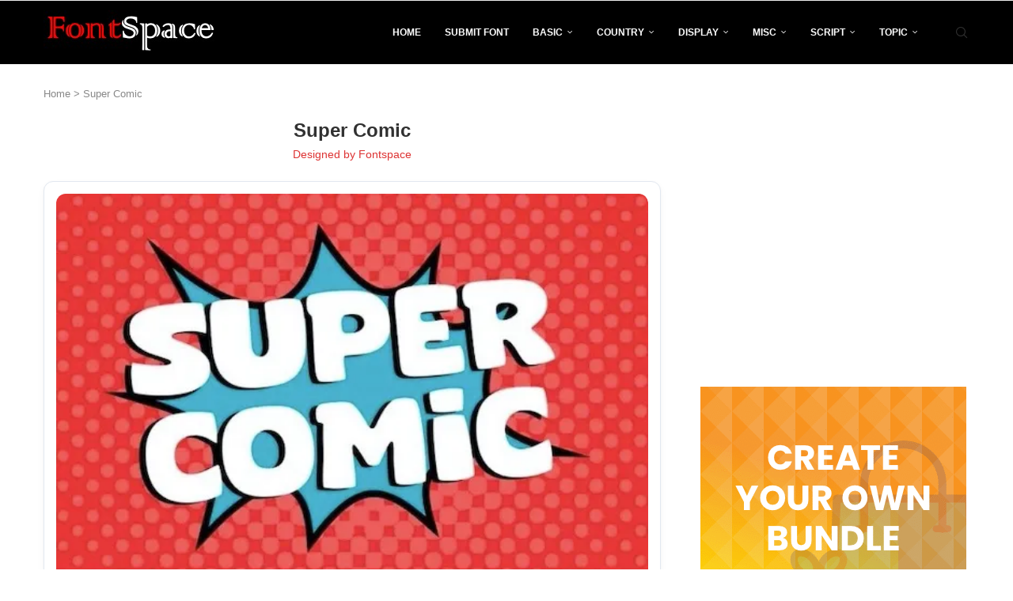

--- FILE ---
content_type: text/html; charset=UTF-8
request_url: https://fontspace.io/download/super-comic/
body_size: 27043
content:
<!DOCTYPE html> <html lang="en-US"> <head> <meta charset="UTF-8"> <meta http-equiv="X-UA-Compatible" content="IE=edge"> <meta name="viewport" content="width=device-width, initial-scale=1"> <link rel="profile" href="https://gmpg.org/xfn/11"/> <link rel="alternate" type="application/rss+xml" title="Fontspace.io RSS Feed" href="https://fontspace.io/feed/"/> <link rel="alternate" type="application/atom+xml" title="Fontspace.io Atom Feed" href="https://fontspace.io/feed/atom/"/> <link rel="pingback" href="https://fontspace.io/xmlrpc.php"/> <!--[if lt IE 9]> <script src="https://fontspace.io/wp-content/themes/soledad/js/html5.js"></script> <![endif]--> <link rel='preconnect' href='https://fonts.googleapis.com'/> <link rel='preconnect' href='https://fonts.gstatic.com'/> <meta http-equiv='x-dns-prefetch-control' content='on'> <link rel='dns-prefetch' href='//fonts.googleapis.com'/> <link rel='dns-prefetch' href='//fonts.gstatic.com'/> <link rel='dns-prefetch' href='//s.gravatar.com'/> <link rel='dns-prefetch' href='//www.google-analytics.com'/> <meta name='robots' content='index, follow, max-image-preview:large, max-snippet:-1, max-video-preview:-1'/> <title>Download Super Comic Font (TTF, OTF) - Fontspace.io</title> <link data-rocket-preload as="style" href="https://fonts.googleapis.com/css2?family=Roboto:wght@100..900&#038;display=swap" rel="preload"> <script src="/cdn-cgi/scripts/7d0fa10a/cloudflare-static/rocket-loader.min.js" data-cf-settings="82ad0aa8b30791842aaee43a-|49"></script><link href="https://fonts.googleapis.com/css2?family=Roboto:wght@100..900&#038;display=swap" media="print" onload="this.media=&#039;all&#039;" rel="stylesheet"> <noscript><link rel="stylesheet" href="https://fonts.googleapis.com/css2?family=Roboto:wght@100..900&#038;display=swap"></noscript> <style id="rocket-critical-css">ul{box-sizing:border-box}.entry-content{counter-reset:footnotes}:root{--wp--preset--font-size--normal:16px;--wp--preset--font-size--huge:42px}@font-face{font-display:swap;font-family:'wpdm-icons';src:url(https://fontspace.io/wp-content/plugins/download-manager/assets/wpdm-iconfont/font/wpdm-icons.eot?9713993);src:url(https://fontspace.io/wp-content/plugins/download-manager/assets/wpdm-iconfont/font/wpdm-icons.eot?9713993#iefix) format('embedded-opentype'),url(https://fontspace.io/wp-content/plugins/download-manager/assets/wpdm-iconfont/font/wpdm-icons.woff2?9713993) format('woff2'),url(https://fontspace.io/wp-content/plugins/download-manager/assets/wpdm-iconfont/font/wpdm-icons.woff?9713993) format('woff'),url(https://fontspace.io/wp-content/plugins/download-manager/assets/wpdm-iconfont/font/wpdm-icons.ttf?9713993) format('truetype'),url(https://fontspace.io/wp-content/plugins/download-manager/assets/wpdm-iconfont/font/wpdm-icons.svg?9713993#wpdm-icons) format('svg');font-weight:normal;font-style:normal}[class^="wpdm-"]:before{font-family:"wpdm-icons";font-style:normal;font-weight:normal;speak:never;display:inline-block;text-decoration:inherit;width:1em;margin-right:.2em;text-align:center;font-variant:normal;text-transform:none;line-height:1em;margin-left:.2em;-webkit-font-smoothing:antialiased;-moz-osx-font-smoothing:grayscale}:root{--font-size-lg:16px;--font-size-sm:12px;--border-radius-regular:3px;--border-radius-sm:2px;--padding-regular:6px 15px}.w3eden *,.w3eden ::after,.w3eden ::before{box-sizing:border-box}.w3eden h2{margin-top:0}.w3eden ::-webkit-file-upload-button{font:inherit;-webkit-appearance:button}.w3eden h2{margin-bottom:.5rem;font-weight:500;line-height:1.2}.w3eden h2{font-size:2rem}.w3eden .row{display:-ms-flexbox;display:flex;-ms-flex-wrap:wrap;flex-wrap:wrap;margin-right:-15px;margin-left:-15px}.w3eden [class*=col-]{position:relative;width:100%;padding-right:15px;padding-left:15px}@media (min-width:768px){.w3eden .col-md-5{-ms-flex:0 0 41.666667%;flex:0 0 41.666667%;max-width:41.666667%}.w3eden .col-md-7{-ms-flex:0 0 58.333333%;flex:0 0 58.333333%;max-width:58.333333%}.w3eden .col-md-12{-ms-flex:0 0 100%;flex:0 0 100%;max-width:100%}}.w3eden .btn{display:inline-block;font-weight:600;color:#212529;text-align:center;vertical-align:middle;background-color:transparent;padding:var(--padding-regular);font-size:10pt;line-height:1.8;border-radius:var(--border-radius-regular);border:0}.w3eden [class*="btn btn-"]{color:#fff}.w3eden .btn-secondary{background-color:var(--clr-sec)}.w3eden .btn-lg{padding:.5rem 1rem;font-size:var(--font-size-lg);line-height:1.5;border-radius:.3rem}.w3eden .card{position:relative;display:-ms-flexbox;display:flex;-ms-flex-direction:column;flex-direction:column;min-width:0;word-wrap:break-word;background-color:#fff;background-clip:border-box;border:1px solid #e5e5e5;border-radius:var(--border-radius-regular)}.w3eden .badge{display:inline-block;padding:.4em .8em;font-size:75%;font-weight:700;line-height:1;text-align:center;white-space:nowrap;vertical-align:baseline;border-radius:var(--border-radius-regular);background:rgba(0,0,0,.05);border:0!important;align-content:center}.justify-content-between{justify-content:space-between}.w3eden .alert{position:relative;padding:.75rem 1.25rem;margin-bottom:1rem;border:0;border-radius:var(--border-radius-regular);box-shadow:inset 0 0 0 2px rgba(255,255,255,.7)}.w3eden .alert-warning{color:var(--color-warning-active);background-color:rgba(var(--color-warning-rgb),.1)}.w3eden .list-group{display:-ms-flexbox;display:flex;-ms-flex-direction:column;flex-direction:column;padding-left:0;margin-bottom:0}.w3eden .list-group-item{position:relative;display:block;padding:.75rem 1.25rem;margin-bottom:-1px;background-color:#fff;border:1px solid #e5e5e5}.w3eden .list-group-item:first-child{border-top-left-radius:.25rem;border-top-right-radius:.25rem}.w3eden .d-flex{display:-ms-flexbox!important;display:flex!important}.w3eden .mb-2,.w3eden .mb-3{margin-bottom:15px!important}.w3eden .p-3{padding:15px!important}.w3eden .badge:empty{display:none}.w3eden .card img{padding:0;margin:0}.w3eden .list-group li{margin-left:0}.w3eden .wpdm_hide{display:none!important}button::-moz-focus-inner{padding:0;border:0}*{box-sizing:border-box;-webkit-box-sizing:border-box;-moz-box-sizing:border-box;-moz-box-sizing:border-box;outline:0}*,body,div,form,h1,h2,h3,h4,html,input,label,li,p,ul{margin:0;padding:0}input{background-color:transparent}img{border:0}li,ul{list-style:none}h1,h2,h3,h4{font-size:100%;font-weight:400}img{max-width:100%;vertical-align:top;height:auto}a img{border:none}body:not(.penci-fawesome-ver5) .penci-faicon{font-family:FontAwesome;font-weight:400}button,input[type=text],textarea{-webkit-appearance:none;border-radius:0;-webkit-border-radius:0}body,html{-webkit-font-smoothing:antialiased}body{font-family:var(--pcbody-font);color:#313131;background-color:#fff;font-size:14px;overflow-x:hidden;text-rendering:optimizeLegibility;-webkit-font-smoothing:antialiased;-moz-osx-font-smoothing:grayscale;--pcbg-cl:#fff;--pctext-cl:#313131;--pcborder-cl:#dedede;--pcheading-cl:#313131;--pcmeta-cl:#888888;--pcaccent-cl:#6eb48c;--pcbody-font:"PT Serif", serif;--pchead-font:"Raleway", sans-serif;--pchead-wei:bold;--pchd-mg:60px;--pcctain:1170px;--pcctain2:1400px;--pcajs_tcl:var(--pcheading-cl);--pcajs_thcl:var(--pcaccent-cl);--pcajs_mcl:var(--pcmeta-cl);--pcajs_mhcl:var(--pcmeta-cl);--pcajs_ncl:var(--pctext-cl);--pcajs_bcl:var(--pcborder-cl);--pcajs_bgcl:var(--pcbg-cl);--pcajs_bghcl:#f9f9f9;--pcajs_tfz:13px;--pcajs_mfz:12px;--pcajs_nfz:13px;--pcsnav-w:270px}textarea{min-height:100px}input[type=text],textarea{font-family:var(--pcbody-font);padding:11px 20px;max-width:100%;width:100%;border:1px solid var(--pcborder-cl);border-radius:0;background-color:transparent;box-shadow:none;color:var(--pctext-cl);vertical-align:middle;font-size:inherit}[type=submit],button{font-family:var(--pchead-font);font-weight:var(--pchead-wei);padding:12px 20px;font-size:13px;line-height:1.2;background-color:var(--pcaccent-cl);color:#fff;text-align:center;display:inline-block;outline:0;border:0;border-radius:0;box-shadow:none;text-decoration:none;text-shadow:none;text-transform:uppercase}p{font-size:14px;line-height:28px}a{text-decoration:none;color:var(--pcaccent-cl);outline:0}h1,h2,h3,h4{font-family:var(--pchead-font);font-style:normal;font-weight:var(--pchead-wei);line-height:1.35}.container{width:var(--pcctain);margin:0 auto}.container.penci_sidebar:after,.container.penci_sidebar:before{content:"";display:table;clear:both}body:not(.penci-fawesome-ver5) .penci-faicon.fa-facebook:before{content:"\f09a"}#main{width:100%}.container.penci_sidebar #main{width:70.94%;padding-right:50px;float:left}.penci-sidebar-content{width:29.06%;float:right}.wrapper-boxed{overflow:hidden}.top-search-classes{float:right;width:20px;text-align:center;margin-right:0}#navigation .pcheader-icon.penci-top-search{margin-right:0}#navigation .pcheader-icon{margin-right:10px}#navigation.header-6 .pcheader-icon{margin-right:0}.top-search-classes>a{font-size:14px;line-height:58px;display:block;height:58px;color:#313131;background:0 0}#navigation.header-6 .menu{margin-right:30px}@media only screen and (min-width:961px){#navigation.header-6 .top-search-classes>a{line-height:80px;height:80px}}@media only screen and (max-width:960px){#navigation.header-6 .top-search-classes>a{line-height:60px;height:60px}}.top-search-classes>a>i{width:20px}#navigation{background:#fff;height:60px;z-index:9999;width:100%;-webkit-backface-visibility:hidden;border-bottom:1px solid #ececec}#navigation.header-layout-bottom{box-shadow:0 0 0 transparent;-webkit-box-shadow:0 0 0 transparent;-moz-box-shadow:0 0 0 transparent;border-top:1px solid #ececec}#navigation .container{position:relative;display:table;text-align:center}#navigation .menu{float:left}#navigation ul.menu>li{display:inline-block;position:relative;float:left;margin-right:30px}#navigation .menu>li:last-child{margin-right:0}#navigation .menu>li>a,#navigation .sub-menu li a{font-family:var(--pchead-font);font-size:12px;color:#313131;text-transform:uppercase;display:inline-block;position:relative;font-weight:var(--pchead-wei);text-decoration:none}#navigation .menu>li>a{line-height:58px}#navigation ul.menu>li>a:before{content:"";position:absolute;bottom:18px;left:50%;height:2px;width:0;background:var(--pcaccent-cl)}#navigation .button-menu-mobile{display:none;float:left;line-height:60px;text-align:center;color:#313131;font-size:21px}#logo a{display:inline-block;vertical-align:top}#navigation.header-6{height:82px}#navigation.header-6 .container{text-align:right}#navigation.header-6 .menu{float:none}#navigation.header-6 #logo{float:left;display:block;text-align:left}#navigation.header-6 #logo img{padding:12px 0;max-height:80px;width:auto}#navigation.header-6 .menu>li>a,#navigation.header-6 ul.menu>li>a{line-height:80px}#navigation.header-6 ul.menu>li>a:before{bottom:29px}#navigation.header-6 .pcheader-icon{margin-left:40px}#navigation.header-6 .pcheader-icon>a{height:80px;line-height:80px}@media only screen and (min-width:961px){.header-search-style-default #navigation.header-6 .show-search{height:80px}.header-search-style-default #navigation.header-6 .show-search a.close-search{height:80px;line-height:80px}.header-search-style-default #navigation.header-6 .show-search form.pc-searchform input.search-input{height:80px;padding:26px 35px 26px 0}}#navigation .menu .sub-menu{visibility:hidden;opacity:0;position:absolute;left:0;z-index:9999;box-shadow:0 3px 3px rgba(190,190,190,.6);-webkit-box-shadow:0 3px 3px rgba(190,190,190,.6);-moz-box-shadow:0 3px 3px rgba(190,190,190,.6);border-top:1px solid #ececec;margin-top:0;background:#fff}#navigation ul.menu ul.sub-menu li>a{margin:0 20px;padding:12px 0;font-size:12px;min-width:200px;line-height:1.4;border-bottom:1px solid #e0e0e0;text-align:left;border-left:none!important;position:relative;overflow:hidden;vertical-align:top}#navigation ul.menu ul.sub-menu li{padding-right:0;margin-right:0;float:none;position:relative;width:100%}#navigation .menu ul.sub-menu>li:last-child>a{border-bottom:none}body #navigation .menu .sub-menu{-webkit-transform-origin:0 0;-moz-transform-origin:0 0;-ms-transform-origin:0 0;-o-transform-origin:0 0;transform-origin:0 0}body.pcmn-drdw-style-slide_down #navigation .menu .sub-menu{-webkit-transform:rotateX(-90deg);-moz-transform:rotateX(-90deg);-ms-transform:rotateX(-90deg);-o-transform:rotateX(-90deg);transform:rotateX(-90deg)}#navigation ul.menu>li.menu-item-has-children>a:after{font-family:FontAwesome;content:"\f107";margin-left:5px;color:inherit;font-size:13px;font-weight:400;width:auto;display:inline-block;transform:scale(.8)}#sidebar-nav{position:fixed!important;top:0;height:100%;z-index:99997;width:270px;overflow-y:auto;padding:30px 20px 20px;background:#fff;left:0;transform:translateX(-270px);-webkit-transform:translateX(-270px);-moz-transform:translateX(-270px)}#sidebar-nav{transform:translateX(calc(var(--pcsnav-w) * -1));-webkit-transform:translateX(calc(var(--pcsnav-w) * -1));-moz-transform:translateX(calc(var(--pcsnav-w) * -1))}@media only screen and (min-width:961px){#sidebar-nav{display:none}}#sidebar-nav::-webkit-scrollbar{width:6px;background:#848484}#sidebar-nav::-webkit-scrollbar-thumb{background-color:#313131;border-radius:0;-webkit-border-radius:0;-moz-border-radius:0}#sidebar-nav::-webkit-scrollbar-corner{background-color:#dedede}#sidebar-nav-logo{padding:0 20px 20px;text-align:center;margin:0 0 15px 0;position:relative}#sidebar-nav-logo:before{content:"";width:60px;height:1px;background:var(--pcaccent-cl);position:absolute;bottom:0;left:50%;margin-left:-30px}.header-social.sidebar-nav-social{margin:0 0 43px 0;padding:0 10px}.header-social.sidebar-nav-social .inner-header-social:after,.header-social.sidebar-nav-social .inner-header-social:before{content:none}.header-social.sidebar-nav-social a i{color:#313131}#sidebar-nav .menu{margin:0;list-style:none}#sidebar-nav .menu li{display:block;border-bottom:1px solid #dedede;padding:0;margin-bottom:0}#sidebar-nav .menu ul>li:last-child,#sidebar-nav .menu>li:last-child{border-bottom:none}#sidebar-nav .menu li a{font-size:13px;font-weight:400;letter-spacing:0;text-transform:uppercase;color:#313131;margin:0;position:relative;padding:13px 0 13px 0;display:block;line-height:1.3em;font-family:var(--pchead-font);font-weight:var(--pchead-wei)}#sidebar-nav .menu li.menu-item-has-children a{padding-right:17px}#sidebar-nav ul.sub-menu{border-top:1px solid #dedede;display:none;padding:10px 0 10px 12px}#sidebar-nav ul.sub-menu li{overflow:hidden;border:none}#sidebar-nav ul.sub-menu li a{margin:0;padding:10px 0}#close-sidebar-nav{position:fixed;visibility:hidden;opacity:0;text-decoration:none;top:0;left:0;font-size:1.4em;color:#313131;padding:10px;height:100%;background:rgba(0,0,0,.8);right:0;z-index:99996}#close-sidebar-nav i{display:none;width:24px;height:24px;background-color:#fff;line-height:24px;text-align:center;border-radius:12px;font-size:14px}.pcheader-icon{float:right;width:20px;text-align:center}.pcheader-icon>a{height:58px;font-size:14px;line-height:58px;color:#313131;background:0 0;display:block}.show-search{position:absolute;left:0;width:100%;top:0;height:58px;background:#fff;text-align:left;z-index:200;display:none}.show-search form.pc-searchform input.search-input{padding:15px 35px 15px 0;border:none;position:absolute;top:0;left:0;width:100%;z-index:3;color:#313131;height:58px;line-height:28px;box-sizing:border-box;-moz-box-sizing:border-box;-webkit-box-sizing:border-box;background:0 0;font-weight:400;letter-spacing:0;font-size:13px}.show-search form.pc-searchform i{display:none}.show-search a.close-search{position:absolute;width:20px;height:60px;display:inline-block;right:0;top:0;z-index:5;text-align:center;line-height:60px;font-size:16px;color:#313131}.show-search a.close-search i{font-size:70%}form.pc-searchform .searchsubmit{display:none}.pcheader-icon a i{line-height:inherit;vertical-align:top}#navigation.header-6 .pcheader-icon,#navigation.header-6 .top-search-classes{margin-left:15px}#header{margin-bottom:var(--pchd-mg);position:relative}#logo{text-align:center}.header-social{display:block;text-align:center;margin:20px 0 0}.header-social .inner-header-social{display:inline-block;vertical-align:top;position:relative}.header-social a{align-items:center;display:inline-flex;vertical-align:middle;margin-right:13px}.header-social a:last-child{margin-right:0}.header-social a i{font-size:14px;color:#313131;vertical-align:top}.penci-image-holder{position:relative;width:100%;background:#f5f5f5;display:inline-block;vertical-align:top;background-repeat:no-repeat;background-position:center center;background-size:cover;-webkit-background-size:cover;-moz-background-size:cover;-o-background-size:cover;overflow:hidden}.penci-image-holder:before{display:block;content:"";width:100%;padding-top:66.6667%;background:0 0!important;box-shadow:none!important}.penci-lazy:not(.lazyloaded),.penci-lazy[src*="20xmlns='http://www.w3.org/2000/svg'"]{background-image:linear-gradient(to left,#f5f5f5 0,#efefef 15%,#f5f5f5 40%,#f5f5f5 100%);background-repeat:no-repeat!important;background-color:#f5f5f5;background-size:900px 1700px!important;animation:pencipreload .6s infinite linear forwards;-webkit-animation:pencipreload .6s infinite linear forwards}@-webkit-keyframes pencipreload{from{background-position:-800px 0}to{background-position:100px 0}}@keyframes pencipreload{from{background-position:-800px 0}to{background-position:100px 0}}.penci-image-holder.small-fix-size{width:120px}.penci-border-arrow{position:relative;line-height:1.3;margin-left:5px;margin-right:5px;margin-top:5px}.penci-border-arrow .inner-arrow{border:1px solid #313131;background:#fff;position:relative;display:block;text-transform:uppercase;padding:8px 12px 7px;z-index:3;font-size:14px}.penci-border-arrow:after,.penci-border-arrow:before{content:"";position:absolute}.penci-border-arrow:before{width:0;height:0;border-style:solid;border-color:transparent;bottom:-5px;left:50%;border-top-color:#313131;border-width:6px;border-bottom:0;margin-left:-6px;z-index:5}.penci-border-arrow:after{border:1px solid #313131;left:-5px;right:-5px;bottom:3px;display:block;z-index:1;height:100%}.header-standard{text-align:center;padding-bottom:17px;position:relative;margin:0 0 19px 0}.header-standard:after{content:"";position:absolute;width:60px;height:1px;background:var(--pcaccent-cl);display:block;bottom:0;left:50%;margin-left:-30px}.header-standard .post-title{color:#313131;font-size:24px;text-transform:uppercase}.header-standard .author-post>span{color:#888}.header-standard .author-post{margin:6px 0 0;font-size:14px}.header-standard .author-post span,.header-standard .author-post span a{font-size:inherit}.header-standard .author-post span a:not(.penci-cat-name){color:#313131;text-transform:capitalize}.penci-hide-tagupdated{display:none!important}.header-standard.header-classic{margin:0 0 26px 0;padding:0}.header-standard.header-classic:after{content:none;display:none}article.post,article.type-post{margin-bottom:60px}.single .post{margin-bottom:60px}.post-box-meta-single{text-align:center;margin:6px 0 0;font-size:14px}.post-box-meta-single span{color:#888}.header-standard .post-box-meta-single .author-post,.header-standard .post-box-meta-single .author-post span a,.header-standard .post-box-meta-single span{font-size:inherit}.post-box-meta-single a{color:#313131}.post-box-meta-single>span:before{content:"";width:0;height:10px;margin:0 13px;display:inline-block;background:0 0!important;border-right:1px solid;opacity:.7}.post-box-meta-single>span:first-child:before{content:none;display:block}.post-entry{margin-bottom:33px;line-height:28px}.post-entry:before{content:" ";display:table}.post-entry .inner-post-entry:after{content:" ";display:table;clear:both}.post-entry img{max-width:100%;height:auto}.post-entry h2{margin-bottom:17px}.post-entry h2{color:var(--pcheading-cl);letter-spacing:0;line-height:1.3em}.post-entry h2{font-size:22px}.post-entry ul{padding-left:36px;margin-bottom:20px}.post-entry ul li{margin-bottom:6px;position:relative;list-style-type:square;line-height:1.7}.textwidget{line-height:1.8}.penci-sidebar-content .widget{width:100%;margin-right:0;float:none;margin-bottom:60px;clear:both}.penci-sidebar-content img{max-width:100%;height:auto;vertical-align:top}.penci-sidebar-content .widget-title{color:#313131;margin-bottom:30px;font-family:var(--pchead-font);font-weight:var(--pchead-wei);position:relative;text-align:center;line-height:1.3;background:0 0}.widget ul{list-style:none}.widget ul li{margin-bottom:11px;padding-bottom:12px;border-bottom:1px solid var(--pcborder-cl);font-size:14px;color:#888}.widget ul li a{font-size:14px;font-style:normal;line-height:1.4}.widget a{color:var(--pctext-cl)}form.pc-searchform{position:relative}form.pc-searchform input.search-input{border:1px solid #e9e9e9;background:0 0;padding:12px 40px 12px 20px;color:#313131;font-size:13px;font-family:var(--pcbody-font);font-weight:400;width:100%}form.pc-searchform i{position:absolute;color:var(--pctext-cl);top:50%;transform:translateY(-50%);-webkit-transform:translateY(-50%);right:20px;z-index:1;font-size:15px;opacity:.9}.widget ul.side-newsfeed:after,.widget ul.side-newsfeed:before{display:table;content:"";clear:both;line-height:0}.widget ul.side-newsfeed li{list-style-type:none;margin-bottom:20px;padding-bottom:20px;margin-left:0;position:relative}.widget ul.side-newsfeed li .side-item{overflow:hidden;position:relative}.widget ul.side-newsfeed li .side-item .side-image{float:left;margin-right:20px;position:relative}.widget ul.side-newsfeed li .side-item .side-item-text{overflow:hidden}.widget ul.side-newsfeed li .side-item .side-item-text h4{margin-bottom:0}.widget ul.side-newsfeed li .side-item .side-item-text h4 a{margin-bottom:0;color:var(--pcheading-cl);display:block;font-size:16px;letter-spacing:0;line-height:1.4}#respond h3 a{color:#000;display:inline-block}#respond h3 small a{text-transform:uppercase;font-size:12px;color:#888;padding:0;margin-left:7px;letter-spacing:0;font-weight:500;position:absolute;right:0}form#commentform>p,form.comment-form>p{margin:0 14px}#respond label{color:#939393;font-size:12px;display:block;font-family:var(--pchead-font);text-transform:none;font-weight:var(--pchead-wei);margin-bottom:8px}#respond .comment-form label{font-family:inherit;font-weight:inherit;font-size:inherit;color:inherit;letter-spacing:0}#respond input{padding:12px 20px;max-width:100%;border:1px solid #dedede;margin-bottom:28px;font-size:14px;width:100%;font-weight:400;font-family:var(--pcbody-font);max-height:50px;background:0 0}#respond textarea{padding:15px 20px;border:1px solid #dedede;width:100%;height:120px;font-size:14px;color:#313131;margin-bottom:28px;line-height:20px;font-weight:400;outline:0;vertical-align:top;font-family:var(--pcbody-font)}.container.penci-breadcrumb{line-height:1.4;margin-bottom:20px}.container.penci-breadcrumb{margin-top:calc(25px - var(--pchd-mg));clear:both}.container.penci-breadcrumb a,.container.penci-breadcrumb span,.container.penci-breadcrumb span a{font-size:13px;color:#888}.penci-single-block{display:block;clear:both}@media only screen and (min-width:961px) and (max-width:1169px){body{--pcctain:940px}.container{width:var(--pcctain);max-width:calc(100% - 60px)}#navigation.header-6 .pcheader-icon{margin-left:26px}#navigation ul.menu>li{margin-right:16px}.widget ul.side-newsfeed li .side-item .side-item-text h4 a{font-size:14px}}@media only screen and (min-width:961px){#navigation .menu{display:inline-block!important}}@media only screen and (max-width:960px){#navigation.header-6{height:60px}#navigation.header-6 .container{text-align:center}#navigation.header-6 #logo{float:none;display:inline-block}#navigation.header-6 #logo img{max-height:58px;padding:10px 0}#navigation.header-6 .show-search{height:58px}#navigation.header-6 .pcheader-icon>a,#navigation.header-6 .show-search a.close-search{height:58px;line-height:58px}#navigation.header-6 .show-search form.pc-searchform input.search-input{height:58px;padding:15px 35px 15px 0}#navigation.header-6 .container .pcheader-icon{margin-left:15px}#navigation .button-menu-mobile{display:inline-block}#navigation .menu{display:none!important}.container.penci_sidebar #main{width:100%;margin:0 0 60px 0;padding:0!important;float:none!important}.penci-sidebar-content{position:static!important;margin-left:0!important;top:auto!important;float:none!important;width:100%!important}}@media only screen and (min-width:768px) and (max-width:960px){body{--pcctain:726px}.container{width:var(--pcctain);max-width:calc(100% - 60px)}#logo img{max-width:600px;height:auto}}@media only screen and (max-width:767px){.container{width:100%}#logo img{max-width:100%;height:auto}.post-entry h2{font-size:22px}.header-standard .post-title{font-size:20px}}@media only screen and (min-width:480px) and (max-width:767px){body{--pcctain:480px}.container{width:var(--pcctain)}#logo img{max-width:100%;height:auto}}@media only screen and (max-width:479px){.wrapper-boxed>.penci-single-wrapper>.penci-single-block>.container{padding-left:20px;padding-right:20px}#navigation{padding-left:10px;padding-right:10px}#navigation.header-6 .pcheader-icon{margin-left:5px}#navigation.header-6 #logo img{max-width:300px}.widget ul.side-newsfeed li .side-item .side-item-text h4 a{font-size:15px}.header-standard .post-title{font-size:18px}.post-box-meta-single span{margin-top:3px}.post-entry ul{padding-left:25px}#sidebar-nav{width:var(--pcsnav-w);transform:translateX(calc(var(--pcsnav-w) * -1));-webkit-transform:translateX(calc(var(--pcsnav-w) * -1));-moz-transform:translateX(calc(var(--pcsnav-w) * -1))}}@media screen and (max-width:600px){#close-sidebar-nav,#sidebar-nav{z-index:9999999}#close-sidebar-nav i{display:inline-block}}body{--pc-loader-2:var(--pcaccent-cl)}.widget{position:relative}.penci-header-wrap{position:relative;z-index:999}.widget ul.side-newsfeed{--oboxsize:30px}:root{--swiper-theme-color:#007aff}:host{position:relative;display:block;margin-left:auto;margin-right:auto;z-index:1}:root{--swiper-navigation-size:44px}@font-face{font-family:"penciicon";font-display:swap;src:url(https://fontspace.io/wp-content/themes/soledad/fonts/penciicon.ttf?v=1.2) format("truetype"),url(https://fontspace.io/wp-content/themes/soledad/fonts/penciicon.woff?v=1.2) format("woff"),url(https://fontspace.io/wp-content/themes/soledad/fonts/penciicon.woff2?v=1.2) format("woff2"),url(https://fontspace.io/wp-content/themes/soledad/fonts/penciicon.eot?v=1.2#iefix) format("embedded-opentype"),url(https://fontspace.io/wp-content/themes/soledad/fonts/penciicon.svg?v=1.2#penciicon) format("svg")}i[class^="penciicon-"],i[class*=" penciicon-"]{display:inline-block;font-family:penciicon!important;font-style:normal;font-weight:normal!important;font-variant:normal;text-transform:none;line-height:1;-webkit-font-smoothing:antialiased;-moz-osx-font-smoothing:grayscale}.penciicon-magnifiying-glass:before{content:"\f108"}.penciicon-close-button:before{content:"\f110"}.penciicon-x-twitter:before{content:"\f176"}.penci-faicon.penciicon-x-twitter{transform:translateY(2px)}</style> <meta name="description" content="Free download Super Comic font file for personal use (along with a license info)."/> <link rel="canonical" href="https://fontspace.io/download/super-comic/"/> <meta property="og:locale" content="en_US"/> <meta property="og:type" content="article"/> <meta property="og:title" content="Download Super Comic Font (TTF, OTF) - Fontspace.io"/> <meta property="og:description" content="Free download Super Comic font file for personal use (along with a license info)."/> <meta property="og:url" content="https://fontspace.io/download/super-comic/"/> <meta property="og:site_name" content="Fontspace.io"/> <meta property="og:image" content="https://fontspace.io/wp-content/uploads/2023/05/Super-Comic-Font.jpg"/> <meta property="og:image:width" content="550"/> <meta property="og:image:height" content="370"/> <meta property="og:image:type" content="image/jpeg"/> <meta name="twitter:card" content="summary_large_image"/> <script type="application/ld+json" class="yoast-schema-graph">{"@context":"https://schema.org","@graph":[{"@type":"WebPage","@id":"https://fontspace.io/download/super-comic/","url":"https://fontspace.io/download/super-comic/","name":"Download Super Comic Font (TTF, OTF) - Fontspace.io","isPartOf":{"@id":"https://fontspace.io/#website"},"primaryImageOfPage":{"@id":"https://fontspace.io/download/super-comic/#primaryimage"},"image":{"@id":"https://fontspace.io/download/super-comic/#primaryimage"},"thumbnailUrl":"https://i0.wp.com/fontspace.io/wp-content/uploads/2023/05/Super-Comic-Font.jpg?fit=550%2C370&ssl=1","datePublished":"2023-05-16T03:50:45+00:00","description":"Free download Super Comic font file for personal use (along with a license info).","breadcrumb":{"@id":"https://fontspace.io/download/super-comic/#breadcrumb"},"inLanguage":"en-US","potentialAction":[{"@type":"ReadAction","target":["https://fontspace.io/download/super-comic/"]}]},{"@type":"ImageObject","inLanguage":"en-US","@id":"https://fontspace.io/download/super-comic/#primaryimage","url":"https://i0.wp.com/fontspace.io/wp-content/uploads/2023/05/Super-Comic-Font.jpg?fit=550%2C370&ssl=1","contentUrl":"https://i0.wp.com/fontspace.io/wp-content/uploads/2023/05/Super-Comic-Font.jpg?fit=550%2C370&ssl=1","width":550,"height":370,"caption":"Super Comic Font"},{"@type":"BreadcrumbList","@id":"https://fontspace.io/download/super-comic/#breadcrumb","itemListElement":[{"@type":"ListItem","position":1,"name":"Home","item":"https://fontspace.io/"},{"@type":"ListItem","position":2,"name":"Super Comic"}]},{"@type":"WebSite","@id":"https://fontspace.io/#website","url":"https://fontspace.io/","name":"FREE Fonts","description":"Free Fonts Download","publisher":{"@id":"https://fontspace.io/#/schema/person/506a7b153774622ce0da61f32ec35d93"},"potentialAction":[{"@type":"SearchAction","target":{"@type":"EntryPoint","urlTemplate":"https://fontspace.io/?s={search_term_string}"},"query-input":{"@type":"PropertyValueSpecification","valueRequired":true,"valueName":"search_term_string"}}],"inLanguage":"en-US"},{"@type":["Person","Organization"],"@id":"https://fontspace.io/#/schema/person/506a7b153774622ce0da61f32ec35d93","name":"Fontspace","image":{"@type":"ImageObject","inLanguage":"en-US","@id":"https://fontspace.io/#/schema/person/image/","url":"https://i0.wp.com/fontspace.io/wp-content/uploads/2022/07/cropped-main_logo.jpeg?fit=219%2C52&ssl=1","contentUrl":"https://i0.wp.com/fontspace.io/wp-content/uploads/2022/07/cropped-main_logo.jpeg?fit=219%2C52&ssl=1","width":219,"height":52,"caption":"Fontspace"},"logo":{"@id":"https://fontspace.io/#/schema/person/image/"},"description":"Fontspace.io provides designers with high-quality and premium fonts e.g Basic, Sans Serif, Script, Calligraphy, Signature, Brush, Tattoo, Graffiti, and much more."}]}</script> <link rel='dns-prefetch' href='//stats.wp.com'/> <link href='https://fonts.gstatic.com' crossorigin rel='preconnect'/> <link rel='preconnect' href='//i0.wp.com'/> <style id='wp-img-auto-sizes-contain-inline-css' type='text/css'> img:is([sizes=auto i],[sizes^="auto," i]){contain-intrinsic-size:3000px 1500px} /*# sourceURL=wp-img-auto-sizes-contain-inline-css */ </style> <script src="/cdn-cgi/scripts/7d0fa10a/cloudflare-static/rocket-loader.min.js" data-cf-settings="82ad0aa8b30791842aaee43a-|49"></script><link rel='preload' href='https://fontspace.io/wp-includes/css/dist/block-library/style.min.css' data-rocket-async="style" as="style" onload="this.onload=null;this.rel='stylesheet'" onerror="this.removeAttribute('data-rocket-async')" type='text/css' media='all'/> <style id='global-styles-inline-css' type='text/css'> :root{--wp--preset--aspect-ratio--square: 1;--wp--preset--aspect-ratio--4-3: 4/3;--wp--preset--aspect-ratio--3-4: 3/4;--wp--preset--aspect-ratio--3-2: 3/2;--wp--preset--aspect-ratio--2-3: 2/3;--wp--preset--aspect-ratio--16-9: 16/9;--wp--preset--aspect-ratio--9-16: 9/16;--wp--preset--color--black: #000000;--wp--preset--color--cyan-bluish-gray: #abb8c3;--wp--preset--color--white: #ffffff;--wp--preset--color--pale-pink: #f78da7;--wp--preset--color--vivid-red: #cf2e2e;--wp--preset--color--luminous-vivid-orange: #ff6900;--wp--preset--color--luminous-vivid-amber: #fcb900;--wp--preset--color--light-green-cyan: #7bdcb5;--wp--preset--color--vivid-green-cyan: #00d084;--wp--preset--color--pale-cyan-blue: #8ed1fc;--wp--preset--color--vivid-cyan-blue: #0693e3;--wp--preset--color--vivid-purple: #9b51e0;--wp--preset--gradient--vivid-cyan-blue-to-vivid-purple: linear-gradient(135deg,rgb(6,147,227) 0%,rgb(155,81,224) 100%);--wp--preset--gradient--light-green-cyan-to-vivid-green-cyan: linear-gradient(135deg,rgb(122,220,180) 0%,rgb(0,208,130) 100%);--wp--preset--gradient--luminous-vivid-amber-to-luminous-vivid-orange: linear-gradient(135deg,rgb(252,185,0) 0%,rgb(255,105,0) 100%);--wp--preset--gradient--luminous-vivid-orange-to-vivid-red: linear-gradient(135deg,rgb(255,105,0) 0%,rgb(207,46,46) 100%);--wp--preset--gradient--very-light-gray-to-cyan-bluish-gray: linear-gradient(135deg,rgb(238,238,238) 0%,rgb(169,184,195) 100%);--wp--preset--gradient--cool-to-warm-spectrum: linear-gradient(135deg,rgb(74,234,220) 0%,rgb(151,120,209) 20%,rgb(207,42,186) 40%,rgb(238,44,130) 60%,rgb(251,105,98) 80%,rgb(254,248,76) 100%);--wp--preset--gradient--blush-light-purple: linear-gradient(135deg,rgb(255,206,236) 0%,rgb(152,150,240) 100%);--wp--preset--gradient--blush-bordeaux: linear-gradient(135deg,rgb(254,205,165) 0%,rgb(254,45,45) 50%,rgb(107,0,62) 100%);--wp--preset--gradient--luminous-dusk: linear-gradient(135deg,rgb(255,203,112) 0%,rgb(199,81,192) 50%,rgb(65,88,208) 100%);--wp--preset--gradient--pale-ocean: linear-gradient(135deg,rgb(255,245,203) 0%,rgb(182,227,212) 50%,rgb(51,167,181) 100%);--wp--preset--gradient--electric-grass: linear-gradient(135deg,rgb(202,248,128) 0%,rgb(113,206,126) 100%);--wp--preset--gradient--midnight: linear-gradient(135deg,rgb(2,3,129) 0%,rgb(40,116,252) 100%);--wp--preset--font-size--small: 12px;--wp--preset--font-size--medium: 20px;--wp--preset--font-size--large: 32px;--wp--preset--font-size--x-large: 42px;--wp--preset--font-size--normal: 14px;--wp--preset--font-size--huge: 42px;--wp--preset--spacing--20: 0.44rem;--wp--preset--spacing--30: 0.67rem;--wp--preset--spacing--40: 1rem;--wp--preset--spacing--50: 1.5rem;--wp--preset--spacing--60: 2.25rem;--wp--preset--spacing--70: 3.38rem;--wp--preset--spacing--80: 5.06rem;--wp--preset--shadow--natural: 6px 6px 9px rgba(0, 0, 0, 0.2);--wp--preset--shadow--deep: 12px 12px 50px rgba(0, 0, 0, 0.4);--wp--preset--shadow--sharp: 6px 6px 0px rgba(0, 0, 0, 0.2);--wp--preset--shadow--outlined: 6px 6px 0px -3px rgb(255, 255, 255), 6px 6px rgb(0, 0, 0);--wp--preset--shadow--crisp: 6px 6px 0px rgb(0, 0, 0);}:where(.is-layout-flex){gap: 0.5em;}:where(.is-layout-grid){gap: 0.5em;}body .is-layout-flex{display: flex;}.is-layout-flex{flex-wrap: wrap;align-items: center;}.is-layout-flex > :is(*, div){margin: 0;}body .is-layout-grid{display: grid;}.is-layout-grid > :is(*, div){margin: 0;}:where(.wp-block-columns.is-layout-flex){gap: 2em;}:where(.wp-block-columns.is-layout-grid){gap: 2em;}:where(.wp-block-post-template.is-layout-flex){gap: 1.25em;}:where(.wp-block-post-template.is-layout-grid){gap: 1.25em;}.has-black-color{color: var(--wp--preset--color--black) !important;}.has-cyan-bluish-gray-color{color: var(--wp--preset--color--cyan-bluish-gray) !important;}.has-white-color{color: var(--wp--preset--color--white) !important;}.has-pale-pink-color{color: var(--wp--preset--color--pale-pink) !important;}.has-vivid-red-color{color: var(--wp--preset--color--vivid-red) !important;}.has-luminous-vivid-orange-color{color: var(--wp--preset--color--luminous-vivid-orange) !important;}.has-luminous-vivid-amber-color{color: var(--wp--preset--color--luminous-vivid-amber) !important;}.has-light-green-cyan-color{color: var(--wp--preset--color--light-green-cyan) !important;}.has-vivid-green-cyan-color{color: var(--wp--preset--color--vivid-green-cyan) !important;}.has-pale-cyan-blue-color{color: var(--wp--preset--color--pale-cyan-blue) !important;}.has-vivid-cyan-blue-color{color: var(--wp--preset--color--vivid-cyan-blue) !important;}.has-vivid-purple-color{color: var(--wp--preset--color--vivid-purple) !important;}.has-black-background-color{background-color: var(--wp--preset--color--black) !important;}.has-cyan-bluish-gray-background-color{background-color: var(--wp--preset--color--cyan-bluish-gray) !important;}.has-white-background-color{background-color: var(--wp--preset--color--white) !important;}.has-pale-pink-background-color{background-color: var(--wp--preset--color--pale-pink) !important;}.has-vivid-red-background-color{background-color: var(--wp--preset--color--vivid-red) !important;}.has-luminous-vivid-orange-background-color{background-color: var(--wp--preset--color--luminous-vivid-orange) !important;}.has-luminous-vivid-amber-background-color{background-color: var(--wp--preset--color--luminous-vivid-amber) !important;}.has-light-green-cyan-background-color{background-color: var(--wp--preset--color--light-green-cyan) !important;}.has-vivid-green-cyan-background-color{background-color: var(--wp--preset--color--vivid-green-cyan) !important;}.has-pale-cyan-blue-background-color{background-color: var(--wp--preset--color--pale-cyan-blue) !important;}.has-vivid-cyan-blue-background-color{background-color: var(--wp--preset--color--vivid-cyan-blue) !important;}.has-vivid-purple-background-color{background-color: var(--wp--preset--color--vivid-purple) !important;}.has-black-border-color{border-color: var(--wp--preset--color--black) !important;}.has-cyan-bluish-gray-border-color{border-color: var(--wp--preset--color--cyan-bluish-gray) !important;}.has-white-border-color{border-color: var(--wp--preset--color--white) !important;}.has-pale-pink-border-color{border-color: var(--wp--preset--color--pale-pink) !important;}.has-vivid-red-border-color{border-color: var(--wp--preset--color--vivid-red) !important;}.has-luminous-vivid-orange-border-color{border-color: var(--wp--preset--color--luminous-vivid-orange) !important;}.has-luminous-vivid-amber-border-color{border-color: var(--wp--preset--color--luminous-vivid-amber) !important;}.has-light-green-cyan-border-color{border-color: var(--wp--preset--color--light-green-cyan) !important;}.has-vivid-green-cyan-border-color{border-color: var(--wp--preset--color--vivid-green-cyan) !important;}.has-pale-cyan-blue-border-color{border-color: var(--wp--preset--color--pale-cyan-blue) !important;}.has-vivid-cyan-blue-border-color{border-color: var(--wp--preset--color--vivid-cyan-blue) !important;}.has-vivid-purple-border-color{border-color: var(--wp--preset--color--vivid-purple) !important;}.has-vivid-cyan-blue-to-vivid-purple-gradient-background{background: var(--wp--preset--gradient--vivid-cyan-blue-to-vivid-purple) !important;}.has-light-green-cyan-to-vivid-green-cyan-gradient-background{background: var(--wp--preset--gradient--light-green-cyan-to-vivid-green-cyan) !important;}.has-luminous-vivid-amber-to-luminous-vivid-orange-gradient-background{background: var(--wp--preset--gradient--luminous-vivid-amber-to-luminous-vivid-orange) !important;}.has-luminous-vivid-orange-to-vivid-red-gradient-background{background: var(--wp--preset--gradient--luminous-vivid-orange-to-vivid-red) !important;}.has-very-light-gray-to-cyan-bluish-gray-gradient-background{background: var(--wp--preset--gradient--very-light-gray-to-cyan-bluish-gray) !important;}.has-cool-to-warm-spectrum-gradient-background{background: var(--wp--preset--gradient--cool-to-warm-spectrum) !important;}.has-blush-light-purple-gradient-background{background: var(--wp--preset--gradient--blush-light-purple) !important;}.has-blush-bordeaux-gradient-background{background: var(--wp--preset--gradient--blush-bordeaux) !important;}.has-luminous-dusk-gradient-background{background: var(--wp--preset--gradient--luminous-dusk) !important;}.has-pale-ocean-gradient-background{background: var(--wp--preset--gradient--pale-ocean) !important;}.has-electric-grass-gradient-background{background: var(--wp--preset--gradient--electric-grass) !important;}.has-midnight-gradient-background{background: var(--wp--preset--gradient--midnight) !important;}.has-small-font-size{font-size: var(--wp--preset--font-size--small) !important;}.has-medium-font-size{font-size: var(--wp--preset--font-size--medium) !important;}.has-large-font-size{font-size: var(--wp--preset--font-size--large) !important;}.has-x-large-font-size{font-size: var(--wp--preset--font-size--x-large) !important;} /*# sourceURL=global-styles-inline-css */ </style> <style id='classic-theme-styles-inline-css' type='text/css'> /*! This file is auto-generated */ .wp-block-button__link{color:#fff;background-color:#32373c;border-radius:9999px;box-shadow:none;text-decoration:none;padding:calc(.667em + 2px) calc(1.333em + 2px);font-size:1.125em}.wp-block-file__button{background:#32373c;color:#fff;text-decoration:none} /*# sourceURL=/wp-includes/css/classic-themes.min.css */ </style> <script src="/cdn-cgi/scripts/7d0fa10a/cloudflare-static/rocket-loader.min.js" data-cf-settings="82ad0aa8b30791842aaee43a-|49"></script><link data-minify="1" rel='preload' href='https://fontspace.io/wp-content/cache/min/1/wp-content/plugins/download-manager/assets/wpdm-iconfont/css/wpdm-icons.css?ver=1767482999' data-rocket-async="style" as="style" onload="this.onload=null;this.rel='stylesheet'" onerror="this.removeAttribute('data-rocket-async')" type='text/css' media='all'/> <script src="/cdn-cgi/scripts/7d0fa10a/cloudflare-static/rocket-loader.min.js" data-cf-settings="82ad0aa8b30791842aaee43a-|49"></script><link rel='preload' href='https://fontspace.io/wp-content/plugins/download-manager/assets/css/front.min.css' data-rocket-async="style" as="style" onload="this.onload=null;this.rel='stylesheet'" onerror="this.removeAttribute('data-rocket-async')" type='text/css' media='all'/> <script src="/cdn-cgi/scripts/7d0fa10a/cloudflare-static/rocket-loader.min.js" data-cf-settings="82ad0aa8b30791842aaee43a-|49"></script><link rel='preload' href='https://fontspace.io/wp-content/plugins/download-manager/assets/css/front-dark.min.css' data-rocket-async="style" as="style" onload="this.onload=null;this.rel='stylesheet'" onerror="this.removeAttribute('data-rocket-async')" type='text/css' media='all'/> <script src="/cdn-cgi/scripts/7d0fa10a/cloudflare-static/rocket-loader.min.js" data-cf-settings="82ad0aa8b30791842aaee43a-|49"></script><link data-minify="1" rel='preload' href='https://fontspace.io/wp-content/cache/min/1/wp-content/themes/soledad/main.css?ver=1767482999' data-rocket-async="style" as="style" onload="this.onload=null;this.rel='stylesheet'" onerror="this.removeAttribute('data-rocket-async')" type='text/css' media='all'/> <script src="/cdn-cgi/scripts/7d0fa10a/cloudflare-static/rocket-loader.min.js" data-cf-settings="82ad0aa8b30791842aaee43a-|49"></script><link data-minify="1" rel='preload' href='https://fontspace.io/wp-content/cache/min/1/wp-content/themes/soledad/css/swiper-bundle.min.css?ver=1767482999' data-rocket-async="style" as="style" onload="this.onload=null;this.rel='stylesheet'" onerror="this.removeAttribute('data-rocket-async')" type='text/css' media='all'/> <script src="/cdn-cgi/scripts/7d0fa10a/cloudflare-static/rocket-loader.min.js" data-cf-settings="82ad0aa8b30791842aaee43a-|49"></script><link data-minify="1" rel='preload' href='https://fontspace.io/wp-content/cache/min/1/wp-content/themes/soledad/css/font-awesome.4.7.0.swap.min.css?ver=1767482999' data-rocket-async="style" as="style" onload="this.onload=null;this.rel='stylesheet'" onerror="this.removeAttribute('data-rocket-async')" type='text/css' media='all'/> <script src="/cdn-cgi/scripts/7d0fa10a/cloudflare-static/rocket-loader.min.js" data-cf-settings="82ad0aa8b30791842aaee43a-|49"></script><link data-minify="1" rel='preload' href='https://fontspace.io/wp-content/cache/min/1/wp-content/themes/soledad/css/penci-icon.css?ver=1767482999' data-rocket-async="style" as="style" onload="this.onload=null;this.rel='stylesheet'" onerror="this.removeAttribute('data-rocket-async')" type='text/css' media='all'/> <script src="/cdn-cgi/scripts/7d0fa10a/cloudflare-static/rocket-loader.min.js" data-cf-settings="82ad0aa8b30791842aaee43a-|49"></script><link rel='preload' href='https://fontspace.io/wp-content/themes/soledad-child/style.css' data-rocket-async="style" as="style" onload="this.onload=null;this.rel='stylesheet'" onerror="this.removeAttribute('data-rocket-async')" type='text/css' media='all'/> <script src="/cdn-cgi/scripts/7d0fa10a/cloudflare-static/rocket-loader.min.js" data-cf-settings="82ad0aa8b30791842aaee43a-|49"></script><link data-minify="1" rel='preload' href='https://fontspace.io/wp-content/cache/min/1/wp-content/themes/soledad/css/social-counter.css?ver=1767482999' data-rocket-async="style" as="style" onload="this.onload=null;this.rel='stylesheet'" onerror="this.removeAttribute('data-rocket-async')" type='text/css' media='all'/> <script src="/cdn-cgi/scripts/7d0fa10a/cloudflare-static/rocket-loader.min.js" data-cf-settings="82ad0aa8b30791842aaee43a-|49"></script><link data-minify="1" rel='preload' href='https://fontspace.io/wp-content/cache/min/1/wp-content/plugins/forget-about-shortcode-buttons/public/css/button-styles.css?ver=1767482999' data-rocket-async="style" as="style" onload="this.onload=null;this.rel='stylesheet'" onerror="this.removeAttribute('data-rocket-async')" type='text/css' media='all'/> <script src="/cdn-cgi/scripts/7d0fa10a/cloudflare-static/rocket-loader.min.js" data-cf-settings="82ad0aa8b30791842aaee43a-|49"></script><link rel='preload' href='https://fontspace.io/wp-content/themes/soledad/style.css' data-rocket-async="style" as="style" onload="this.onload=null;this.rel='stylesheet'" onerror="this.removeAttribute('data-rocket-async')" type='text/css' media='all'/> <script type="82ad0aa8b30791842aaee43a-text/javascript" src="https://fontspace.io/wp-includes/js/jquery/jquery.min.js" id="jquery-core-js" data-rocket-defer defer></script> <script type="82ad0aa8b30791842aaee43a-text/javascript" src="https://fontspace.io/wp-includes/js/jquery/jquery-migrate.min.js" id="jquery-migrate-js" data-rocket-defer defer></script> <script type="82ad0aa8b30791842aaee43a-text/javascript" src="https://fontspace.io/wp-content/plugins/download-manager/assets/js/wpdm.min.js" id="wpdm-frontend-js-js" data-rocket-defer defer></script> <script type="82ad0aa8b30791842aaee43a-text/javascript" id="wpdm-frontjs-js-extra">
/* <![CDATA[ */
var wpdm_url = {"home":"https://fontspace.io/","site":"https://fontspace.io/","ajax":"https://fontspace.io/wp-admin/admin-ajax.php"};
var wpdm_js = {"spinner":"\u003Ci class=\"wpdm-icon wpdm-sun wpdm-spin\"\u003E\u003C/i\u003E","client_id":"7ed78162ddf8bbac5f39bdef835033b0"};
var wpdm_strings = {"pass_var":"Password Verified!","pass_var_q":"Please click following button to start download.","start_dl":"Start Download"};
//# sourceURL=wpdm-frontjs-js-extra
/* ]]> */
</script> <script type="82ad0aa8b30791842aaee43a-text/javascript" src="https://fontspace.io/wp-content/plugins/download-manager/assets/js/front.min.js" id="wpdm-frontjs-js" data-rocket-defer defer></script> <style>img#wpstats{display:none}</style> <meta name="google-site-verification" content="Lfx2_f7uj25Bs1srGyaj3xR6Mc_Bdjgz_kBlwA52XWg"/> <script async src="https://www.googletagmanager.com/gtag/js?id=G-MHCPH3PFSM" type="82ad0aa8b30791842aaee43a-text/javascript"></script> <script type="82ad0aa8b30791842aaee43a-text/javascript">
  window.dataLayer = window.dataLayer || [];
  function gtag(){dataLayer.push(arguments);}
  gtag('js', new Date());

  gtag('config', 'G-MHCPH3PFSM');
</script> <meta name="p:domain_verify" content="1135e5d481ee0f5f46ffaeb8564d27a7"/><style id="penci-custom-style" type="text/css">body{ --pcbg-cl: #fff; --pctext-cl: #313131; --pcborder-cl: #dedede; --pcheading-cl: #313131; --pcmeta-cl: #888888; --pcaccent-cl: #6eb48c; --pcbody-font: 'PT Serif', serif; --pchead-font: 'Raleway', sans-serif; --pchead-wei: bold; --pcava_bdr:10px;--pcajs_fvw:470px;--pcajs_fvmw:220px; } .single.penci-body-single-style-5 #header, .single.penci-body-single-style-6 #header, .single.penci-body-single-style-10 #header, .single.penci-body-single-style-5 .pc-wrapbuilder-header, .single.penci-body-single-style-6 .pc-wrapbuilder-header, .single.penci-body-single-style-10 .pc-wrapbuilder-header { --pchd-mg: 40px; } .fluid-width-video-wrapper > div { position: absolute; left: 0; right: 0; top: 0; width: 100%; height: 100%; } .yt-video-place { position: relative; text-align: center; } .yt-video-place.embed-responsive .start-video { display: block; top: 0; left: 0; bottom: 0; right: 0; position: absolute; transform: none; } .yt-video-place.embed-responsive .start-video img { margin: 0; padding: 0; top: 50%; display: inline-block; position: absolute; left: 50%; transform: translate(-50%, -50%); width: 68px; height: auto; } .mfp-bg { top: 0; left: 0; width: 100%; height: 100%; z-index: 9999999; overflow: hidden; position: fixed; background: #0b0b0b; opacity: .8; filter: alpha(opacity=80) } .mfp-wrap { top: 0; left: 0; width: 100%; height: 100%; z-index: 9999999; position: fixed; outline: none !important; -webkit-backface-visibility: hidden } body { --pcbody-font: Arial, Helvetica, sans-serif; } p{ line-height: 1.8; } .penci-hide-tagupdated{ display: none !important; } body, .widget ul li a{ font-size: 16px; } .widget ul li, .widget ol li, .post-entry, p, .post-entry p { font-size: 16px; line-height: 1.8; } .featured-area.featured-style-42 .item-inner-content, .featured-style-41 .swiper-slide, .slider-40-wrapper .nav-thumb-creative .thumb-container:after,.penci-slider44-t-item:before,.penci-slider44-main-wrapper .item, .featured-area .penci-image-holder, .featured-area .penci-slider4-overlay, .featured-area .penci-slide-overlay .overlay-link, .featured-style-29 .featured-slider-overlay, .penci-slider38-overlay{ border-radius: ; -webkit-border-radius: ; } .penci-featured-content-right:before{ border-top-right-radius: ; border-bottom-right-radius: ; } .penci-flat-overlay .penci-slide-overlay .penci-mag-featured-content:before{ border-bottom-left-radius: ; border-bottom-right-radius: ; } .container-single .post-image{ border-radius: ; -webkit-border-radius: ; } .penci-mega-post-inner, .penci-mega-thumbnail .penci-image-holder{ border-radius: ; -webkit-border-radius: ; } #penci-login-popup:before{ opacity: ; } #header .inner-header { background-color: #000000; background-image: none; } #navigation, .show-search { background: #000000; } @media only screen and (min-width: 960px){ #navigation.header-11 > .container { background: #000000; }} .header-slogan .header-slogan-text:before, .header-slogan .header-slogan-text:after{ content: none; } .navigation .menu > li > a, .navigation .menu .sub-menu li a, #navigation .menu > li > a, #navigation .menu .sub-menu li a { color: #ffffff; } .navigation .menu > li > a:hover, .navigation .menu li.current-menu-item > a, .navigation .menu > li.current_page_item > a, .navigation .menu > li:hover > a, .navigation .menu > li.current-menu-ancestor > a, .navigation .menu > li.current-menu-item > a, .navigation .menu .sub-menu li a:hover, .navigation .menu .sub-menu li.current-menu-item > a, .navigation .sub-menu li:hover > a, #navigation .menu > li > a:hover, #navigation .menu li.current-menu-item > a, #navigation .menu > li.current_page_item > a, #navigation .menu > li:hover > a, #navigation .menu > li.current-menu-ancestor > a, #navigation .menu > li.current-menu-item > a, #navigation .menu .sub-menu li a:hover, #navigation .menu .sub-menu li.current-menu-item > a, #navigation .sub-menu li:hover > a { color: #dd3333; } .navigation ul.menu > li > a:before, .navigation .menu > ul > li > a:before, #navigation ul.menu > li > a:before, #navigation .menu > ul > li > a:before { background: #dd3333; } #navigation.menu-style-3 .menu .sub-menu:after, .navigation.menu-style-3 .menu .sub-menu:after { border-bottom-color: #000000; } #navigation.menu-style-3 .menu .sub-menu .sub-menu:after,.navigation.menu-style-3 .menu .sub-menu .sub-menu:after { border-right-color: #000000; } #navigation .menu .sub-menu, #navigation .menu .children, #navigation ul.menu > li.megamenu > ul.sub-menu { background-color: #000000; } .penci-header-signup-form { padding-top: px; padding-bottom: px; } .penci-slide-overlay .overlay-link, .penci-slider38-overlay, .penci-flat-overlay .penci-slide-overlay .penci-mag-featured-content:before, .slider-40-wrapper .list-slider-creative .item-slider-creative .img-container:before { opacity: ; } .penci-item-mag:hover .penci-slide-overlay .overlay-link, .featured-style-38 .item:hover .penci-slider38-overlay, .penci-flat-overlay .penci-item-mag:hover .penci-slide-overlay .penci-mag-featured-content:before { opacity: ; } .penci-featured-content .featured-slider-overlay { opacity: ; } .slider-40-wrapper .list-slider-creative .item-slider-creative:hover .img-container:before { opacity:; } .featured-style-29 .featured-slider-overlay { opacity: ; } .penci_grid_title a, .penci-grid li .item h2 a, .penci-masonry .item-masonry h2 a, .grid-mixed .mixed-detail h2 a, .overlay-header-box .overlay-title a { text-transform: none; } .penci-featured-infor .cat a.penci-cat-name, .penci-grid .cat a.penci-cat-name, .penci-masonry .cat a.penci-cat-name, .penci-featured-infor .cat a.penci-cat-name { color: #dd3333; } .penci-featured-infor .cat a.penci-cat-name:after, .penci-grid .cat a.penci-cat-name:after, .penci-masonry .cat a.penci-cat-name:after, .penci-featured-infor .cat a.penci-cat-name:after{ border-color: #dd3333; } .grid-post-box-meta span a, .grid-mixed .penci-post-box-meta .penci-box-meta a{ color: #dd3333; } .penci-grid li.typography-style .overlay-typography { opacity: ; } .penci-grid li.typography-style:hover .overlay-typography { opacity: ; } .container-single .single-post-title { text-transform: none; } .author-content h5{ text-transform: none; } .container-single .item-related h3 a { text-transform: none; } .tags-share-box .single-comment-o, .post-box-meta-single span, .header-standard .post-box-meta-single .author-post span, .header-standard .post-box-meta-single .author-post span a{ color: #dd3333; } .post-entry a, .container-single .post-entry a{ color: #dd3333; } .home-featured-cat-content .mag-photo .mag-overlay-photo { opacity: ; } .home-featured-cat-content .mag-photo:hover .mag-overlay-photo { opacity: ; } .inner-item-portfolio:hover .penci-portfolio-thumbnail a:after { opacity: ; } /* CĂN GIỮA ẢNH FEATURED WPDM – FIX CUỐI */ .w3eden .card.mb-3.p-3.hide_empty { display: flex; flex-direction: column; align-items: center; } /* Featured image WPDM: full width – kín khung */ .w3eden .card.mb-3.p-3.hide_empty { padding: 0; display: flex; flex-direction: column; align-items: stretch; } .w3eden .card.mb-3.p-3.hide_empty img { width: 100%; height: auto; display: block; border-radius: 12px; /* có thể xóa nếu không muốn bo góc */ } body { --pcdm_btnbg: rgba(0, 0, 0, .1); --pcdm_btnd: #666; --pcdm_btndbg: #fff; --pcdm_btnn: var(--pctext-cl); --pcdm_btnnbg: var(--pcbg-cl); } body.pcdm-enable { --pcbg-cl: #000000; --pcbg-l-cl: #1a1a1a; --pcbg-d-cl: #000000; --pctext-cl: #fff; --pcborder-cl: #313131; --pcborders-cl: #3c3c3c; --pcheading-cl: rgba(255,255,255,0.9); --pcmeta-cl: #999999; --pcl-cl: #fff; --pclh-cl: #6eb48c; --pcaccent-cl: #6eb48c; background-color: var(--pcbg-cl); color: var(--pctext-cl); } body.pcdark-df.pcdm-enable.pclight-mode { --pcbg-cl: #fff; --pctext-cl: #313131; --pcborder-cl: #dedede; --pcheading-cl: #313131; --pcmeta-cl: #888888; --pcaccent-cl: #6eb48c; }</style> <link rel="shortcut icon" href="https://fontspace.io/wp-content/uploads/2020/02/fontsio-icon.png" type="image/x-icon"/> <link rel="apple-touch-icon" sizes="180x180" href="https://fontspace.io/wp-content/uploads/2020/02/fontsio-icon.png"> <script type="82ad0aa8b30791842aaee43a-text/javascript">
var penciBlocksArray=[];
var portfolioDataJs = portfolioDataJs || [];var PENCILOCALCACHE = {};
		(function () {
				"use strict";
		
				PENCILOCALCACHE = {
					data: {},
					remove: function ( ajaxFilterItem ) {
						delete PENCILOCALCACHE.data[ajaxFilterItem];
					},
					exist: function ( ajaxFilterItem ) {
						return PENCILOCALCACHE.data.hasOwnProperty( ajaxFilterItem ) && PENCILOCALCACHE.data[ajaxFilterItem] !== null;
					},
					get: function ( ajaxFilterItem ) {
						return PENCILOCALCACHE.data[ajaxFilterItem];
					},
					set: function ( ajaxFilterItem, cachedData ) {
						PENCILOCALCACHE.remove( ajaxFilterItem );
						PENCILOCALCACHE.data[ajaxFilterItem] = cachedData;
					}
				};
			}
		)();function penciBlock() {
		    this.atts_json = '';
		    this.content = '';
		}</script> <script type="application/ld+json">{
    "@context": "https:\/\/schema.org\/",
    "@type": "organization",
    "@id": "#organization",
    "logo": {
        "@type": "ImageObject",
        "url": "https:\/\/fontspace.io\/wp-content\/uploads\/2022\/07\/main_logo.jpeg"
    },
    "url": "https:\/\/fontspace.io\/",
    "name": "Fontspace.io",
    "description": "Free Fonts Download"
}</script><script type="application/ld+json">{
    "@context": "https:\/\/schema.org\/",
    "@type": "WebSite",
    "name": "Fontspace.io",
    "alternateName": "Free Fonts Download",
    "url": "https:\/\/fontspace.io\/"
}</script><script type="application/ld+json">{
    "@context": "https:\/\/schema.org\/",
    "@type": "BlogPosting",
    "headline": "Super Comic",
    "description": "Super Comic",
    "datePublished": "2023-05-15T21:50:45-06:00",
    "datemodified": "2023-05-15T21:50:45-06:00",
    "mainEntityOfPage": "https:\/\/fontspace.io\/download\/super-comic\/",
    "image": {
        "@type": "ImageObject",
        "url": "https:\/\/i0.wp.com\/fontspace.io\/wp-content\/uploads\/2023\/05\/Super-Comic-Font.jpg?fit=550%2C370&ssl=1",
        "width": 550,
        "height": 370
    },
    "publisher": {
        "@type": "Organization",
        "name": "Fontspace.io",
        "logo": {
            "@type": "ImageObject",
            "url": "https:\/\/fontspace.io\/wp-content\/uploads\/2022\/07\/main_logo.jpeg"
        }
    },
    "author": {
        "@type": "Person",
        "@id": "#person-Fontspace",
        "name": "Fontspace",
        "url": "https:\/\/fontspace.io\/author\/admin\/"
    }
}</script><style type="text/css">.recentcomments a{display:inline !important;padding:0 !important;margin:0 !important;}</style><meta name="generator" content="WordPress Download Manager 3.3.46"/> <style> .w3eden .fetfont, .w3eden .btn, .w3eden .btn.wpdm-front h3.title, .w3eden .wpdm-social-lock-box .IN-widget a span:last-child, .w3eden #xfilelist .panel-heading, .w3eden .wpdm-frontend-tabs a, .w3eden .alert:before, .w3eden .panel .panel-heading, .w3eden .discount-msg, .w3eden .panel.dashboard-panel h3, .w3eden #wpdm-dashboard-sidebar .list-group-item, .w3eden #package-description .wp-switch-editor, .w3eden .w3eden.author-dashbboard .nav.nav-tabs li a, .w3eden .wpdm_cart thead th, .w3eden #csp .list-group-item, .w3eden .modal-title { font-family: "Roboto", -apple-system, BlinkMacSystemFont, "Segoe UI", Roboto, Helvetica, Arial, sans-serif, "Apple Color Emoji", "Segoe UI Emoji", "Segoe UI Symbol"; text-transform: uppercase; font-weight: 700; } .w3eden #csp .list-group-item { text-transform: unset; } </style> <style> /* WPDM Link Template Styles */ </style> <style> :root { --color-primary: #c6c6c6; --color-primary-rgb: 198, 198, 198; --color-primary-hover: #dd9933; --color-primary-active: #1e73be; --clr-sec: #688c9e; --clr-sec-rgb: 104, 140, 158; --clr-sec-hover: #dd9933; --clr-sec-active: #1e73be; --color-secondary: #688c9e; --color-secondary-rgb: 104, 140, 158; --color-secondary-hover: #dd9933; --color-secondary-active: #1e73be; --color-success: #4d5bf9; --color-success-rgb: 77, 91, 249; --color-success-hover: #18ce0f; --color-success-active: #18ce0f; --color-info: #999999; --color-info-rgb: 153, 153, 153; --color-info-hover: #2CA8FF; --color-info-active: #939393; --color-warning: #FFB236; --color-warning-rgb: 255, 178, 54; --color-warning-hover: #FFB236; --color-warning-active: #FFB236; --color-danger: #ff6600; --color-danger-rgb: 255, 102, 0; --color-danger-hover: #ff6600; --color-danger-active: #ff6600; --color-green: #30b570; --color-blue: #0073ff; --color-purple: #8557D3; --color-red: #ff5062; --color-muted: rgba(69, 89, 122, 0.6); --wpdm-font: "Roboto", -apple-system, BlinkMacSystemFont, "Segoe UI", Roboto, Helvetica, Arial, sans-serif, "Apple Color Emoji", "Segoe UI Emoji", "Segoe UI Symbol"; } .wpdm-download-link.btn.btn-secondary.btn-lg { border-radius: 30px; } </style> <script type="82ad0aa8b30791842aaee43a-text/javascript">
/*! loadCSS rel=preload polyfill. [c]2017 Filament Group, Inc. MIT License */
(function(w){"use strict";if(!w.loadCSS){w.loadCSS=function(){}}
var rp=loadCSS.relpreload={};rp.support=(function(){var ret;try{ret=w.document.createElement("link").relList.supports("preload")}catch(e){ret=!1}
return function(){return ret}})();rp.bindMediaToggle=function(link){var finalMedia=link.media||"all";function enableStylesheet(){link.media=finalMedia}
if(link.addEventListener){link.addEventListener("load",enableStylesheet)}else if(link.attachEvent){link.attachEvent("onload",enableStylesheet)}
setTimeout(function(){link.rel="stylesheet";link.media="only x"});setTimeout(enableStylesheet,3000)};rp.poly=function(){if(rp.support()){return}
var links=w.document.getElementsByTagName("link");for(var i=0;i<links.length;i++){var link=links[i];if(link.rel==="preload"&&link.getAttribute("as")==="style"&&!link.getAttribute("data-loadcss")){link.setAttribute("data-loadcss",!0);rp.bindMediaToggle(link)}}};if(!rp.support()){rp.poly();var run=w.setInterval(rp.poly,500);if(w.addEventListener){w.addEventListener("load",function(){rp.poly();w.clearInterval(run)})}else if(w.attachEvent){w.attachEvent("onload",function(){rp.poly();w.clearInterval(run)})}}
if(typeof exports!=="undefined"){exports.loadCSS=loadCSS}
else{w.loadCSS=loadCSS}}(typeof global!=="undefined"?global:this))
</script><script src="/cdn-cgi/scripts/7d0fa10a/cloudflare-static/rocket-loader.min.js" data-cf-settings="82ad0aa8b30791842aaee43a-|49"></script><link data-minify="1" rel='preload' href='https://fontspace.io/wp-content/cache/min/1/wp-content/plugins/download-manager/src/User/views/auth-forms.css?ver=1768458574' data-rocket-async="style" as="style" onload="this.onload=null;this.rel='stylesheet'" onerror="this.removeAttribute('data-rocket-async')" type='text/css' media='all'/> <meta name="generator" content="WP Rocket 3.19.4" data-wpr-features="wpr_defer_js wpr_minify_js wpr_async_css wpr_minify_css wpr_cdn wpr_preload_links wpr_desktop"/>
</head> <body class="wp-singular wpdmpro-template-default single single-wpdmpro postid-66887 wp-custom-logo wp-theme-soledad wp-child-theme-soledad-child penci-disable-desc-collapse soledad-ver-8-7-0 pclight-mode penci-hide-pthumb pcmn-drdw-style-slide_down pchds-default"> <div data-rocket-location-hash="06e8b6bec868592ebb889d82ab8eb12e" id="soledad_wrapper" class="wrapper-boxed header-style-header-6 header-search-style-default"> <div data-rocket-location-hash="a4a740a1f7d39ea01bca8d3e485e6261" class="penci-header-wrap"><header data-rocket-location-hash="9c311f56bb9c7782007fd1959798134f" id="header" class="header-header-6 has-bottom-line" itemscope="itemscope" itemtype="https://schema.org/WPHeader"> <nav id="navigation" class="header-layout-bottom header-6 menu-style-1" role="navigation" itemscope itemtype="https://schema.org/SiteNavigationElement"> <div class="container"> <div class="button-menu-mobile header-6"><svg width=18px height=18px viewBox="0 0 512 384" version=1.1 xmlns=http://www.w3.org/2000/svg xmlns:xlink=http://www.w3.org/1999/xlink><g stroke=none stroke-width=1 fill-rule=evenodd><g transform="translate(0.000000, 0.250080)"><rect x=0 y=0 width=512 height=62></rect><rect x=0 y=161 width=512 height=62></rect><rect x=0 y=321 width=512 height=62></rect></g></g></svg></div> <div id="logo"> <a href="https://fontspace.io/"> <img class="penci-mainlogo penci-limg penci-logo" src="https://fontspace.io/wp-content/uploads/2022/07/main_logo.jpeg" alt="Fontspace.io" width="219" height="52"/> </a> </div> <ul id="menu-soledad_top_menu" class="menu"><li id="menu-item-13392" class="menu-item menu-item-type-custom menu-item-object-custom menu-item-home menu-item-13392"><a href="https://fontspace.io/">Home</a></li> <li id="menu-item-22882" class="menu-item menu-item-type-post_type menu-item-object-page menu-item-22882"><a href="https://fontspace.io/submit-your-font/">Submit Font</a></li> <li id="menu-item-13346" class="menu-item menu-item-type-taxonomy menu-item-object-category menu-item-has-children menu-item-13346"><a href="https://fontspace.io/basic-fonts/">Basic</a> <ul class="sub-menu"> <li id="menu-item-13347" class="menu-item menu-item-type-taxonomy menu-item-object-category menu-item-13347"><a href="https://fontspace.io/basic-fonts/sans-serif-fonts/">Sans Serif</a></li> <li id="menu-item-13348" class="menu-item menu-item-type-taxonomy menu-item-object-category menu-item-13348"><a href="https://fontspace.io/basic-fonts/serif-fonts/">Serif</a></li> <li id="menu-item-13349" class="menu-item menu-item-type-taxonomy menu-item-object-category menu-item-13349"><a href="https://fontspace.io/basic-fonts/slab-serif-fonts/">Slab Serif</a></li> </ul> </li> <li id="menu-item-13350" class="menu-item menu-item-type-taxonomy menu-item-object-category menu-item-has-children menu-item-13350"><a href="https://fontspace.io/country-fonts/">Country</a> <ul class="sub-menu"> <li id="menu-item-13351" class="menu-item menu-item-type-taxonomy menu-item-object-category menu-item-13351"><a href="https://fontspace.io/country-fonts/bangladesh/">Bangladesh</a></li> <li id="menu-item-13352" class="menu-item menu-item-type-taxonomy menu-item-object-category menu-item-13352"><a href="https://fontspace.io/country-fonts/india-hindi-fonts/">India &#8211; Hindi</a></li> <li id="menu-item-13353" class="menu-item menu-item-type-taxonomy menu-item-object-category menu-item-13353"><a href="https://fontspace.io/country-fonts/ireland/">Ireland</a></li> </ul> </li> <li id="menu-item-13354" class="menu-item menu-item-type-taxonomy menu-item-object-category menu-item-has-children menu-item-13354"><a href="https://fontspace.io/display-fonts/">Display</a> <ul class="sub-menu"> <li id="menu-item-13355" class="menu-item menu-item-type-taxonomy menu-item-object-category menu-item-13355"><a href="https://fontspace.io/display-fonts/3d-fonts/">3D fonts</a></li> <li id="menu-item-13356" class="menu-item menu-item-type-taxonomy menu-item-object-category menu-item-13356"><a href="https://fontspace.io/display-fonts/decorative-fonts/">Decorative</a></li> <li id="menu-item-13357" class="menu-item menu-item-type-taxonomy menu-item-object-category menu-item-13357"><a href="https://fontspace.io/display-fonts/gothic-fonts/">Gothic</a></li> <li id="menu-item-13358" class="menu-item menu-item-type-taxonomy menu-item-object-category menu-item-13358"><a href="https://fontspace.io/display-fonts/graffiti-fonts/">Graffiti</a></li> <li id="menu-item-13359" class="menu-item menu-item-type-taxonomy menu-item-object-category menu-item-13359"><a href="https://fontspace.io/display-fonts/stencil-army-fonts/">Stencil &#8211; Army</a></li> </ul> </li> <li id="menu-item-13361" class="menu-item menu-item-type-taxonomy menu-item-object-category menu-item-has-children menu-item-13361"><a href="https://fontspace.io/misc-fonts/">Misc</a> <ul class="sub-menu"> <li id="menu-item-13360" class="menu-item menu-item-type-taxonomy menu-item-object-category menu-item-13360"><a href="https://fontspace.io/holiday-fonts/">Holiday</a></li> <li id="menu-item-13362" class="menu-item menu-item-type-taxonomy menu-item-object-category menu-item-13362"><a href="https://fontspace.io/misc-fonts/arabic-fonts/">Arabic</a></li> <li id="menu-item-13363" class="menu-item menu-item-type-taxonomy menu-item-object-category menu-item-13363"><a href="https://fontspace.io/misc-fonts/bitmap-pixel-fonts/">Bitmap/Pixel</a></li> <li id="menu-item-13364" class="menu-item menu-item-type-taxonomy menu-item-object-category menu-item-13364"><a href="https://fontspace.io/misc-fonts/blackletter-fonts/">Blackletter</a></li> <li id="menu-item-13365" class="menu-item menu-item-type-taxonomy menu-item-object-category menu-item-13365"><a href="https://fontspace.io/misc-fonts/cartoon-fonts/">Cartoon</a></li> <li id="menu-item-13366" class="menu-item menu-item-type-taxonomy menu-item-object-category menu-item-13366"><a href="https://fontspace.io/misc-fonts/cursive-fonts/">Cursive</a></li> <li id="menu-item-13367" class="menu-item menu-item-type-taxonomy menu-item-object-category menu-item-13367"><a href="https://fontspace.io/misc-fonts/disney-fonts/">Disney</a></li> <li id="menu-item-13368" class="menu-item menu-item-type-taxonomy menu-item-object-category menu-item-13368"><a href="https://fontspace.io/misc-fonts/itc-fonts/">ITC</a></li> <li id="menu-item-13369" class="menu-item menu-item-type-taxonomy menu-item-object-category menu-item-13369"><a href="https://fontspace.io/misc-fonts/logo-fonts/">Logo</a></li> <li id="menu-item-13370" class="menu-item menu-item-type-taxonomy menu-item-object-category menu-item-13370"><a href="https://fontspace.io/misc-fonts/non-western-fonts/">Non Western</a></li> <li id="menu-item-13371" class="menu-item menu-item-type-taxonomy menu-item-object-category menu-item-13371"><a href="https://fontspace.io/misc-fonts/retro-fonts/">Retro</a></li> <li id="menu-item-13372" class="menu-item menu-item-type-taxonomy menu-item-object-category menu-item-13372"><a href="https://fontspace.io/misc-fonts/tattoo-fonts/">Tattoo</a></li> <li id="menu-item-13373" class="menu-item menu-item-type-taxonomy menu-item-object-category menu-item-13373"><a href="https://fontspace.io/misc-fonts/techno/">Techno</a></li> <li id="menu-item-13374" class="menu-item menu-item-type-taxonomy menu-item-object-category menu-item-13374"><a href="https://fontspace.io/misc-fonts/typewriter/">Typewriter</a></li> </ul> </li> <li id="menu-item-13375" class="menu-item menu-item-type-taxonomy menu-item-object-category menu-item-has-children menu-item-13375"><a href="https://fontspace.io/script-fonts/">Script</a> <ul class="sub-menu"> <li id="menu-item-13376" class="menu-item menu-item-type-taxonomy menu-item-object-category menu-item-13376"><a href="https://fontspace.io/script-fonts/brush-fonts/">Brush</a></li> <li id="menu-item-13377" class="menu-item menu-item-type-taxonomy menu-item-object-category menu-item-13377"><a href="https://fontspace.io/script-fonts/calligraphy-fonts/">Calligraphy</a></li> <li id="menu-item-13378" class="menu-item menu-item-type-taxonomy menu-item-object-category menu-item-13378"><a href="https://fontspace.io/script-fonts/comic-fonts/">Comic</a></li> <li id="menu-item-13379" class="menu-item menu-item-type-taxonomy menu-item-object-category menu-item-13379"><a href="https://fontspace.io/script-fonts/handwritten-fonts/">Handwritten</a></li> <li id="menu-item-13380" class="menu-item menu-item-type-taxonomy menu-item-object-category menu-item-13380"><a href="https://fontspace.io/script-fonts/monoline-fonts/">Monoline</a></li> </ul> </li> <li id="menu-item-13381" class="menu-item menu-item-type-taxonomy menu-item-object-category menu-item-has-children menu-item-13381"><a href="https://fontspace.io/topic/">Topic</a> <ul class="sub-menu"> <li id="menu-item-13382" class="menu-item menu-item-type-taxonomy menu-item-object-category menu-item-13382"><a href="https://fontspace.io/topic/autos-fonts/">Autos</a></li> <li id="menu-item-13383" class="menu-item menu-item-type-taxonomy menu-item-object-category menu-item-13383"><a href="https://fontspace.io/topic/brands-fonts/">Brands</a></li> <li id="menu-item-13384" class="menu-item menu-item-type-taxonomy menu-item-object-category menu-item-13384"><a href="https://fontspace.io/topic/companies-fonts/">Companies</a></li> <li id="menu-item-13385" class="menu-item menu-item-type-taxonomy menu-item-object-category menu-item-13385"><a href="https://fontspace.io/topic/food/">Food</a></li> <li id="menu-item-13386" class="menu-item menu-item-type-taxonomy menu-item-object-category menu-item-13386"><a href="https://fontspace.io/topic/games/">Games</a></li> <li id="menu-item-13387" class="menu-item menu-item-type-taxonomy menu-item-object-category menu-item-13387"><a href="https://fontspace.io/topic/movie/">Movie</a></li> <li id="menu-item-13388" class="menu-item menu-item-type-taxonomy menu-item-object-category menu-item-13388"><a href="https://fontspace.io/topic/music/">Music</a></li> <li id="menu-item-13389" class="menu-item menu-item-type-taxonomy menu-item-object-category menu-item-13389"><a href="https://fontspace.io/topic/sitcom/">Sitcom</a></li> <li id="menu-item-13390" class="menu-item menu-item-type-taxonomy menu-item-object-category menu-item-13390"><a href="https://fontspace.io/topic/sports/">Sports</a></li> <li id="menu-item-13391" class="menu-item menu-item-type-taxonomy menu-item-object-category menu-item-13391"><a href="https://fontspace.io/topic/tv/">TV Show</a></li> </ul> </li> </ul><div id="top-search" class="penci-top-search pcheader-icon top-search-classes"> <a href="#" class="search-click" aria-label="Search"> <i class="penciicon-magnifiying-glass"></i> </a> <div class="show-search pcbds-default"> <form role="search" method="get" class="pc-searchform" action="https://fontspace.io/"> <div class="pc-searchform-inner"> <input type="text" class="search-input" placeholder="Type and hit enter..." name="s"/> <i class="penciicon-magnifiying-glass"></i> <button type="submit" class="searchsubmit penci-ele-btn">Search</button> </div> </form> <a href="#" aria-label="Search" class="search-click close-search"><i class="penciicon-close-button"></i></a> </div> </div> </div> </nav> </header> </div> <div data-rocket-location-hash="e8302cf071cbbb304cadd115c61a249c" class="penci-single-wrapper"> <div data-rocket-location-hash="1fc687261454d7aa266b2651cffb40b1" class="penci-single-block"> <div class="container penci-breadcrumb single-breadcrumb"><span><span><a href="https://fontspace.io/">Home</a></span> &gt; <span class="breadcrumb_last" aria-current="page">Super Comic</span></span></div> <div class="container container-single penci_sidebar penci-enable-lightbox"> <div id="main"> <div class="theiaStickySidebar"> <article id="post-66887" class="post type-post status-publish"> <div class="header-standard header-classic single-header"> <h1 class="post-title single-post-title entry-title">Super Comic</h1> <div class="penci-hide-tagupdated"> <span class="author-italic author vcard">by <a class="author-url url fn n" href="https://fontspace.io/author/admin/">Fontspace</a> </span> <time class="entry-date published" datetime="2023-05-15T21:50:45-06:00">May 15, 2023</time> </div> <div class="post-box-meta-single"> <span class="author-post byline"><span class="author vcard">Designed by <a class="author-url url fn n" href="https://fontspace.io/author/admin/">Fontspace</a> </span> </span> </div> </div> <div class="post-entry blockquote-style-1 "> <div class="inner-post-entry entry-content" id="penci-post-entry-inner"> <i class="penci-post-countview-number-check" style="display:none">705</i> <div class='w3eden'> <div class="row"> <div class="col-md-12"> <div class="card mb-3 p-3 hide_empty [hide_empty:featured_image]"><img decoding="async" width="550" height="370" src="https://i0.wp.com/fontspace.io/wp-content/uploads/2023/05/Super-Comic-Font.jpg?fit=550%2C370&amp;ssl=1" class="attachment-full size-full wp-post-image" alt="Super Comic Font" srcset="https://i0.wp.com/fontspace.io/wp-content/uploads/2023/05/Super-Comic-Font.jpg?w=550&amp;ssl=1 550w, https://i0.wp.com/fontspace.io/wp-content/uploads/2023/05/Super-Comic-Font.jpg?resize=300%2C202&amp;ssl=1 300w, https://i0.wp.com/fontspace.io/wp-content/uploads/2023/05/Super-Comic-Font.jpg?resize=150%2C101&amp;ssl=1 150w" sizes="(max-width: 550px) 100vw, 550px"/></div> </div> <div class="col-md-5"> <div class="wpdm-button-area mb-3 p-3 card"> <a class="wpdm-download-link download-on-click btn btn-secondary btn-lg" rel="nofollow" href="#" data-downloadurl="https://fontspace.io/download/super-comic/?wpdmdl=66887&amp;refresh=696c3c664e3851768701030">Download</a> <div class="alert alert-warning mt-2 wpdm_hide wpdm_remove_empty"> Download is available until [expire_date] </div> </div> <ul class="list-group ml-0 mb-2"> <li class="list-group-item d-flex justify-content-between align-items-center wpdm_hide wpdm_remove_empty"> Version <span class="badge"></span> </li> <li class="list-group-item d-flex justify-content-between align-items-center [hide_empty:download_count]"> Download <span class="badge">15</span> </li> <li class="list-group-item d-flex justify-content-between align-items-center [hide_empty:file_size]"> File Size <span class="badge">26.50 KB</span> </li> <li class="list-group-item d-flex justify-content-between align-items-center [hide_empty:file_count]"> File Count <span class="badge">1</span> </li> <li class="list-group-item d-flex justify-content-between align-items-center [hide_empty:create_date]"> Create Date <span class="badge">May 15, 2023</span> </li> <li class="list-group-item d-flex justify-content-between align-items-center [hide_empty:update_date]"> Last Updated <span class="badge">May 15, 2023</span> </li> </ul> </div> <div class="col-md-7"> <h1 class="mt-0">Super Comic</h1> <div class="wel"> </div> </div> </div> </div> <div class="penci-single-link-pages"> </div> </div> </div> <div class="post-author abio-style-1 bioimg-round"> <div class="author-img"> <img alt='' src='https://secure.gravatar.com/avatar/54ded1df039ff423a870be6bfd0371771941b02d6657be972757991a2c60ca25?s=100&#038;d=identicon&#038;r=g' srcset='https://secure.gravatar.com/avatar/54ded1df039ff423a870be6bfd0371771941b02d6657be972757991a2c60ca25?s=200&#038;d=identicon&#038;r=g 2x' class='avatar avatar-100 photo' height='100' width='100' decoding='async'/> </div> <div class="author-content"> <h5><a href="https://fontspace.io/author/admin/" title="Author Fontspace" rel="author">Fontspace</a></h5> <p>Fontspace.io provides designers with high-quality and premium fonts e.g Basic, Sans Serif, Script, Calligraphy, Signature, Brush, Tattoo, Graffiti, and much more.</p> <div class="bio-social"> </div> </div> </div> <div class="post-comments no-comment-yet penci-comments-hide-0" id="comments"> <div id="respond" class="pc-comment-normal"> <h3 id="reply-title" class="comment-reply-title"><span>Leave a Comment</span> <small><a rel="nofollow" id="cancel-comment-reply-link" href="/download/super-comic/#respond" style="display:none;">Cancel Reply</a></small></h3><form action="https://fontspace.io/wp-comments-post.php" method="post" id="commentform" class="comment-form"><p class="comment-form-comment"><textarea id="comment" name="comment" cols="45" rows="8" placeholder="Your Comment" aria-required="true"></textarea></p><p class="comment-form-author"><input id="author" name="author" type="text" placeholder="Name*" size="30" aria-required='true'/></p> <p class="comment-form-email"><input id="email" name="email" type="text" placeholder="Email*" size="30" aria-required='true'/></p> <p class="comment-form-url"><input id="url" name="url" type="text" placeholder="Website" size="30"/></p> <p class="comment-form-cookies-consent"><input id="wp-comment-cookies-consent" name="wp-comment-cookies-consent" type="checkbox" value="yes"/><span class="comment-form-cookies-text" for="wp-comment-cookies-consent">Save my name, email, and website in this browser for the next time I comment.</span></p> <p class="form-submit"><input name="submit" type="submit" id="submit" class="submit" value="Submit"/> <input type='hidden' name='comment_post_ID' value='66887' id='comment_post_ID'/> <input type='hidden' name='comment_parent' id='comment_parent' value='0'/> </p><p style="display: none;"><input type="hidden" id="akismet_comment_nonce" name="akismet_comment_nonce" value="b6f656cd0d"/></p><p style="display: none !important;" class="akismet-fields-container" data-prefix="ak_"><label>&#916;<textarea name="ak_hp_textarea" cols="45" rows="8" maxlength="100"></textarea></label><input type="hidden" id="ak_js_1" name="ak_js" value="74"/><script type="82ad0aa8b30791842aaee43a-text/javascript">document.getElementById( "ak_js_1" ).setAttribute( "value", ( new Date() ).getTime() );</script></p></form> </div> </div> </article> </div> </div> <div id="sidebar" class="penci-sidebar-right penci-sidebar-content style-1 pcalign-center pciconp-right pcicon-right"> <div class="theiaStickySidebar"> <aside id="block-3" class="widget widget_block"><script async src="https://pagead2.googlesyndication.com/pagead/js/adsbygoogle.js?client=ca-pub-6703425035206190" crossorigin="anonymous" type="82ad0aa8b30791842aaee43a-text/javascript"></script> <ins class="adsbygoogle" style="display:block" data-ad-client="ca-pub-6703425035206190" data-ad-slot="3975908642" data-ad-format="auto" data-full-width-responsive="true"></ins> <script type="82ad0aa8b30791842aaee43a-text/javascript">
     (adsbygoogle = window.adsbygoogle || []).push({});
</script></aside><aside id="custom_html-5" class="widget_text widget widget_custom_html"><div class="textwidget custom-html-widget"><a title="Create Your Own Bundle Now" href="https://www.creativefabrica.com/pick-n-mix-bundle/ref/5060701/" target="_blank" rel="nofollow external noopener noreferrer" data-wpel-link="external"><img data-recalc-dims="1" src="https://i0.wp.com/fontspace.io/wp-content/uploads/2023/03/picknmix.gif?w=1170&#038;ssl=1" alt="Create Your Own Bundle Now"/></a></div></aside><aside id="penci_latest_news_widget-6" class="widget penci_latest_news_widget"><h3 class="widget-title penci-border-arrow"><span class="inner-arrow">Recent Fonts</span></h3> <ul id="penci-latestwg-5983" class="side-newsfeed"> <li class="penci-feed"> <div class="side-item"> <div class="side-image"> <a data-bgset="https://i0.wp.com/fontspace.io/wp-content/uploads/2025/12/corush-font-1.jpg?resize=263%2C175&#038;ssl=1" class="penci-lazy penci-image-holder small-fix-size" rel="bookmark" href="https://fontspace.io/corush-font/" title="Corush Font"> </a> </div> <div class="side-item-text"> <h4 class="side-title-post"> <a href="https://fontspace.io/corush-font/" rel="bookmark" title="Corush Font"> Corush Font </a> </h4> </div> </div> </li> <li class="penci-feed"> <div class="side-item"> <div class="side-image"> <a data-bgset="https://i0.wp.com/fontspace.io/wp-content/uploads/2025/12/revopad-font-1.jpg?resize=263%2C175&#038;ssl=1" class="penci-lazy penci-image-holder small-fix-size" rel="bookmark" href="https://fontspace.io/revopad-font/" title="Revopad Font"> </a> </div> <div class="side-item-text"> <h4 class="side-title-post"> <a href="https://fontspace.io/revopad-font/" rel="bookmark" title="Revopad Font"> Revopad Font </a> </h4> </div> </div> </li> <li class="penci-feed"> <div class="side-item"> <div class="side-image"> <a data-bgset="https://i0.wp.com/fontspace.io/wp-content/uploads/2025/11/vagento-font-1.jpg?resize=263%2C175&#038;ssl=1" class="penci-lazy penci-image-holder small-fix-size" rel="bookmark" href="https://fontspace.io/vagento-font/" title="Vagento Font"> </a> </div> <div class="side-item-text"> <h4 class="side-title-post"> <a href="https://fontspace.io/vagento-font/" rel="bookmark" title="Vagento Font"> Vagento Font </a> </h4> </div> </div> </li> <li class="penci-feed"> <div class="side-item"> <div class="side-image"> <a data-bgset="https://i0.wp.com/fontspace.io/wp-content/uploads/2025/11/abc-gramercy-font.jpg?resize=263%2C175&#038;ssl=1" class="penci-lazy penci-image-holder small-fix-size" rel="bookmark" href="https://fontspace.io/gramercy-font/" title="Gramercy Font"> </a> </div> <div class="side-item-text"> <h4 class="side-title-post"> <a href="https://fontspace.io/gramercy-font/" rel="bookmark" title="Gramercy Font"> Gramercy Font </a> </h4> </div> </div> </li> <li class="penci-feed"> <div class="side-item"> <div class="side-image"> <a data-bgset="https://i0.wp.com/fontspace.io/wp-content/uploads/2025/11/fespyro-font-1.jpg?resize=263%2C175&#038;ssl=1" class="penci-lazy penci-image-holder small-fix-size" rel="bookmark" href="https://fontspace.io/fespyro-font/" title="Fespyro Font"> </a> </div> <div class="side-item-text"> <h4 class="side-title-post"> <a href="https://fontspace.io/fespyro-font/" rel="bookmark" title="Fespyro Font"> Fespyro Font </a> </h4> </div> </div> </li> <li class="penci-feed"> <div class="side-item"> <div class="side-image"> <a data-bgset="https://i0.wp.com/fontspace.io/wp-content/uploads/2025/11/Bouden-Fonts-1.jpg?resize=263%2C175&#038;ssl=1" class="penci-lazy penci-image-holder small-fix-size" rel="bookmark" href="https://fontspace.io/bouden-font/" title="Bouden Font"> </a> </div> <div class="side-item-text"> <h4 class="side-title-post"> <a href="https://fontspace.io/bouden-font/" rel="bookmark" title="Bouden Font"> Bouden Font </a> </h4> </div> </div> </li> <li class="penci-feed"> <div class="side-item"> <div class="side-image"> <a data-bgset="https://i0.wp.com/fontspace.io/wp-content/uploads/2025/11/One-Sunstart-Fonts-28.jpg?resize=263%2C175&#038;ssl=1" class="penci-lazy penci-image-holder small-fix-size" rel="bookmark" href="https://fontspace.io/one-sunstart-font/" title="One Sunstart Font"> </a> </div> <div class="side-item-text"> <h4 class="side-title-post"> <a href="https://fontspace.io/one-sunstart-font/" rel="bookmark" title="One Sunstart Font"> One Sunstart Font </a> </h4> </div> </div> </li> <li class="penci-feed"> <div class="side-item"> <div class="side-image"> <a data-bgset="https://i0.wp.com/fontspace.io/wp-content/uploads/2025/11/Ebon-Sigil-Fonts-10.jpg?resize=263%2C175&#038;ssl=1" class="penci-lazy penci-image-holder small-fix-size" rel="bookmark" href="https://fontspace.io/ebon-sigil-font/" title="Ebon Sigil Font"> </a> </div> <div class="side-item-text"> <h4 class="side-title-post"> <a href="https://fontspace.io/ebon-sigil-font/" rel="bookmark" title="Ebon Sigil Font"> Ebon Sigil Font </a> </h4> </div> </div> </li> </ul> </aside> </div> </div> </div> </div> </div> <div data-rocket-location-hash="1b3a365fd51b761350e57d59b38c7f98" class="clear-footer"></div> <div class="pcfb-footer-delayed pc-content-delayed" data-type="template-footer" data-settings='{&quot;footer_logo_url&quot;:&quot;https:\/\/fontspace.io\/&quot;,&quot;penci_footer_width&quot;:false,&quot;footer_layout&quot;:&quot;style-2&quot;,&quot;hide_fwidget&quot;:true}'></div> </div><script type="speculationrules">
{"prefetch":[{"source":"document","where":{"and":[{"href_matches":"/*"},{"not":{"href_matches":["/wp-*.php","/wp-admin/*","/wp-content/uploads/*","/wp-content/*","/wp-content/plugins/*","/wp-content/themes/soledad-child/*","/wp-content/themes/soledad/*","/*\\?(.+)"]}},{"not":{"selector_matches":"a[rel~=\"nofollow\"]"}},{"not":{"selector_matches":".no-prefetch, .no-prefetch a"}}]},"eagerness":"conservative"}]}
</script> <script type="82ad0aa8b30791842aaee43a-text/javascript">
                const abmsg = "We noticed an ad blocker. Consider whitelisting us to support the site ❤️";
                const abmsgd = "download";
                const iswpdmpropage = 1;
                jQuery(function($){

                                        setTimeout(function (){
                        $.post(wpdm_url.ajax, { action: 'wpdm_view_count', __wpdm_view_count:'e434ca8f13', id: '66887' });
                    }, 2000);
                    
                });
            </script> <div data-rocket-location-hash="4e6041365bcf170a565fa2491c7c8d6c" id="fb-root"></div> <div data-rocket-location-hash="0b5fda592436508372e8f5ef5075ce06" class="penci-go-to-top-floating pgtt-style-1"><i class="penciicon-up-chevron"></i></div> <a href="#" id="close-sidebar-nav" class="header-6 mstyle-default"><i class="penci-faicon fa fa-close"></i></a> <nav id="sidebar-nav" class="header-6 mstyle-default" role="navigation" itemscope itemtype="https://schema.org/SiteNavigationElement"> <div id="sidebar-nav-logo"> <a href="https://fontspace.io/"><img class="penci-lazy penci-limg" src="data:image/svg+xml,%3Csvg%20xmlns=&#039;http://www.w3.org/2000/svg&#039;%20viewBox=&#039;0%200%20219%2052&#039;%3E%3C/svg%3E" width="219" height="52" data-src="https://fontspace.io/wp-content/uploads/2022/07/main_logo.jpeg" data-lightlogo="https://fontspace.io/wp-content/uploads/2022/07/main_logo.jpeg" alt="Fontspace.io"/></a> </div> <div class="header-social sidebar-nav-social"> <div class="inner-header-social"> <a href="https://www.facebook.com/PenciDesign" aria-label="Facebook" rel="noreferrer" target="_blank"><i class="penci-faicon fa fa-facebook"></i></a> <a href="https://x.com/PenciDesign" aria-label="Twitter" rel="noreferrer" target="_blank"><i class="penci-faicon penciicon-x-twitter"></i></a> </div> </div> <ul id="menu-soledad_top_menu-1" class="menu"><li class="menu-item menu-item-type-custom menu-item-object-custom menu-item-home menu-item-13392"><a href="https://fontspace.io/">Home</a></li> <li class="menu-item menu-item-type-post_type menu-item-object-page menu-item-22882"><a href="https://fontspace.io/submit-your-font/">Submit Font</a></li> <li class="menu-item menu-item-type-taxonomy menu-item-object-category menu-item-has-children menu-item-13346"><a href="https://fontspace.io/basic-fonts/">Basic</a> <ul class="sub-menu"> <li class="menu-item menu-item-type-taxonomy menu-item-object-category menu-item-13347"><a href="https://fontspace.io/basic-fonts/sans-serif-fonts/">Sans Serif</a></li> <li class="menu-item menu-item-type-taxonomy menu-item-object-category menu-item-13348"><a href="https://fontspace.io/basic-fonts/serif-fonts/">Serif</a></li> <li class="menu-item menu-item-type-taxonomy menu-item-object-category menu-item-13349"><a href="https://fontspace.io/basic-fonts/slab-serif-fonts/">Slab Serif</a></li> </ul> </li> <li class="menu-item menu-item-type-taxonomy menu-item-object-category menu-item-has-children menu-item-13350"><a href="https://fontspace.io/country-fonts/">Country</a> <ul class="sub-menu"> <li class="menu-item menu-item-type-taxonomy menu-item-object-category menu-item-13351"><a href="https://fontspace.io/country-fonts/bangladesh/">Bangladesh</a></li> <li class="menu-item menu-item-type-taxonomy menu-item-object-category menu-item-13352"><a href="https://fontspace.io/country-fonts/india-hindi-fonts/">India &#8211; Hindi</a></li> <li class="menu-item menu-item-type-taxonomy menu-item-object-category menu-item-13353"><a href="https://fontspace.io/country-fonts/ireland/">Ireland</a></li> </ul> </li> <li class="menu-item menu-item-type-taxonomy menu-item-object-category menu-item-has-children menu-item-13354"><a href="https://fontspace.io/display-fonts/">Display</a> <ul class="sub-menu"> <li class="menu-item menu-item-type-taxonomy menu-item-object-category menu-item-13355"><a href="https://fontspace.io/display-fonts/3d-fonts/">3D fonts</a></li> <li class="menu-item menu-item-type-taxonomy menu-item-object-category menu-item-13356"><a href="https://fontspace.io/display-fonts/decorative-fonts/">Decorative</a></li> <li class="menu-item menu-item-type-taxonomy menu-item-object-category menu-item-13357"><a href="https://fontspace.io/display-fonts/gothic-fonts/">Gothic</a></li> <li class="menu-item menu-item-type-taxonomy menu-item-object-category menu-item-13358"><a href="https://fontspace.io/display-fonts/graffiti-fonts/">Graffiti</a></li> <li class="menu-item menu-item-type-taxonomy menu-item-object-category menu-item-13359"><a href="https://fontspace.io/display-fonts/stencil-army-fonts/">Stencil &#8211; Army</a></li> </ul> </li> <li class="menu-item menu-item-type-taxonomy menu-item-object-category menu-item-has-children menu-item-13361"><a href="https://fontspace.io/misc-fonts/">Misc</a> <ul class="sub-menu"> <li class="menu-item menu-item-type-taxonomy menu-item-object-category menu-item-13360"><a href="https://fontspace.io/holiday-fonts/">Holiday</a></li> <li class="menu-item menu-item-type-taxonomy menu-item-object-category menu-item-13362"><a href="https://fontspace.io/misc-fonts/arabic-fonts/">Arabic</a></li> <li class="menu-item menu-item-type-taxonomy menu-item-object-category menu-item-13363"><a href="https://fontspace.io/misc-fonts/bitmap-pixel-fonts/">Bitmap/Pixel</a></li> <li class="menu-item menu-item-type-taxonomy menu-item-object-category menu-item-13364"><a href="https://fontspace.io/misc-fonts/blackletter-fonts/">Blackletter</a></li> <li class="menu-item menu-item-type-taxonomy menu-item-object-category menu-item-13365"><a href="https://fontspace.io/misc-fonts/cartoon-fonts/">Cartoon</a></li> <li class="menu-item menu-item-type-taxonomy menu-item-object-category menu-item-13366"><a href="https://fontspace.io/misc-fonts/cursive-fonts/">Cursive</a></li> <li class="menu-item menu-item-type-taxonomy menu-item-object-category menu-item-13367"><a href="https://fontspace.io/misc-fonts/disney-fonts/">Disney</a></li> <li class="menu-item menu-item-type-taxonomy menu-item-object-category menu-item-13368"><a href="https://fontspace.io/misc-fonts/itc-fonts/">ITC</a></li> <li class="menu-item menu-item-type-taxonomy menu-item-object-category menu-item-13369"><a href="https://fontspace.io/misc-fonts/logo-fonts/">Logo</a></li> <li class="menu-item menu-item-type-taxonomy menu-item-object-category menu-item-13370"><a href="https://fontspace.io/misc-fonts/non-western-fonts/">Non Western</a></li> <li class="menu-item menu-item-type-taxonomy menu-item-object-category menu-item-13371"><a href="https://fontspace.io/misc-fonts/retro-fonts/">Retro</a></li> <li class="menu-item menu-item-type-taxonomy menu-item-object-category menu-item-13372"><a href="https://fontspace.io/misc-fonts/tattoo-fonts/">Tattoo</a></li> <li class="menu-item menu-item-type-taxonomy menu-item-object-category menu-item-13373"><a href="https://fontspace.io/misc-fonts/techno/">Techno</a></li> <li class="menu-item menu-item-type-taxonomy menu-item-object-category menu-item-13374"><a href="https://fontspace.io/misc-fonts/typewriter/">Typewriter</a></li> </ul> </li> <li class="menu-item menu-item-type-taxonomy menu-item-object-category menu-item-has-children menu-item-13375"><a href="https://fontspace.io/script-fonts/">Script</a> <ul class="sub-menu"> <li class="menu-item menu-item-type-taxonomy menu-item-object-category menu-item-13376"><a href="https://fontspace.io/script-fonts/brush-fonts/">Brush</a></li> <li class="menu-item menu-item-type-taxonomy menu-item-object-category menu-item-13377"><a href="https://fontspace.io/script-fonts/calligraphy-fonts/">Calligraphy</a></li> <li class="menu-item menu-item-type-taxonomy menu-item-object-category menu-item-13378"><a href="https://fontspace.io/script-fonts/comic-fonts/">Comic</a></li> <li class="menu-item menu-item-type-taxonomy menu-item-object-category menu-item-13379"><a href="https://fontspace.io/script-fonts/handwritten-fonts/">Handwritten</a></li> <li class="menu-item menu-item-type-taxonomy menu-item-object-category menu-item-13380"><a href="https://fontspace.io/script-fonts/monoline-fonts/">Monoline</a></li> </ul> </li> <li class="menu-item menu-item-type-taxonomy menu-item-object-category menu-item-has-children menu-item-13381"><a href="https://fontspace.io/topic/">Topic</a> <ul class="sub-menu"> <li class="menu-item menu-item-type-taxonomy menu-item-object-category menu-item-13382"><a href="https://fontspace.io/topic/autos-fonts/">Autos</a></li> <li class="menu-item menu-item-type-taxonomy menu-item-object-category menu-item-13383"><a href="https://fontspace.io/topic/brands-fonts/">Brands</a></li> <li class="menu-item menu-item-type-taxonomy menu-item-object-category menu-item-13384"><a href="https://fontspace.io/topic/companies-fonts/">Companies</a></li> <li class="menu-item menu-item-type-taxonomy menu-item-object-category menu-item-13385"><a href="https://fontspace.io/topic/food/">Food</a></li> <li class="menu-item menu-item-type-taxonomy menu-item-object-category menu-item-13386"><a href="https://fontspace.io/topic/games/">Games</a></li> <li class="menu-item menu-item-type-taxonomy menu-item-object-category menu-item-13387"><a href="https://fontspace.io/topic/movie/">Movie</a></li> <li class="menu-item menu-item-type-taxonomy menu-item-object-category menu-item-13388"><a href="https://fontspace.io/topic/music/">Music</a></li> <li class="menu-item menu-item-type-taxonomy menu-item-object-category menu-item-13389"><a href="https://fontspace.io/topic/sitcom/">Sitcom</a></li> <li class="menu-item menu-item-type-taxonomy menu-item-object-category menu-item-13390"><a href="https://fontspace.io/topic/sports/">Sports</a></li> <li class="menu-item menu-item-type-taxonomy menu-item-object-category menu-item-13391"><a href="https://fontspace.io/topic/tv/">TV Show</a></li> </ul> </li> </ul> </nav> <script type="82ad0aa8b30791842aaee43a-text/javascript" src="https://fontspace.io/wp-includes/js/dist/hooks.min.js" id="wp-hooks-js"></script> <script type="82ad0aa8b30791842aaee43a-text/javascript" src="https://fontspace.io/wp-includes/js/dist/i18n.min.js" id="wp-i18n-js"></script> <script type="82ad0aa8b30791842aaee43a-text/javascript" id="wp-i18n-js-after">
/* <![CDATA[ */
wp.i18n.setLocaleData( { 'text direction\u0004ltr': [ 'ltr' ] } );
//# sourceURL=wp-i18n-js-after
/* ]]> */
</script> <script type="82ad0aa8b30791842aaee43a-text/javascript" src="https://fontspace.io/wp-includes/js/jquery/jquery.form.min.js" id="jquery-form-js" data-rocket-defer defer></script> <script data-minify="1" type="82ad0aa8b30791842aaee43a-text/javascript" src="https://fontspace.io/wp-content/cache/min/1/wp-content/plugins/penci-shortcodes/assets/play.js?ver=1767482999" id="penci-play-js-js" data-rocket-defer defer></script> <script type="82ad0aa8b30791842aaee43a-text/javascript" id="rocket-browser-checker-js-after">
/* <![CDATA[ */
"use strict";var _createClass=function(){function defineProperties(target,props){for(var i=0;i<props.length;i++){var descriptor=props[i];descriptor.enumerable=descriptor.enumerable||!1,descriptor.configurable=!0,"value"in descriptor&&(descriptor.writable=!0),Object.defineProperty(target,descriptor.key,descriptor)}}return function(Constructor,protoProps,staticProps){return protoProps&&defineProperties(Constructor.prototype,protoProps),staticProps&&defineProperties(Constructor,staticProps),Constructor}}();function _classCallCheck(instance,Constructor){if(!(instance instanceof Constructor))throw new TypeError("Cannot call a class as a function")}var RocketBrowserCompatibilityChecker=function(){function RocketBrowserCompatibilityChecker(options){_classCallCheck(this,RocketBrowserCompatibilityChecker),this.passiveSupported=!1,this._checkPassiveOption(this),this.options=!!this.passiveSupported&&options}return _createClass(RocketBrowserCompatibilityChecker,[{key:"_checkPassiveOption",value:function(self){try{var options={get passive(){return!(self.passiveSupported=!0)}};window.addEventListener("test",null,options),window.removeEventListener("test",null,options)}catch(err){self.passiveSupported=!1}}},{key:"initRequestIdleCallback",value:function(){!1 in window&&(window.requestIdleCallback=function(cb){var start=Date.now();return setTimeout(function(){cb({didTimeout:!1,timeRemaining:function(){return Math.max(0,50-(Date.now()-start))}})},1)}),!1 in window&&(window.cancelIdleCallback=function(id){return clearTimeout(id)})}},{key:"isDataSaverModeOn",value:function(){return"connection"in navigator&&!0===navigator.connection.saveData}},{key:"supportsLinkPrefetch",value:function(){var elem=document.createElement("link");return elem.relList&&elem.relList.supports&&elem.relList.supports("prefetch")&&window.IntersectionObserver&&"isIntersecting"in IntersectionObserverEntry.prototype}},{key:"isSlowConnection",value:function(){return"connection"in navigator&&"effectiveType"in navigator.connection&&("2g"===navigator.connection.effectiveType||"slow-2g"===navigator.connection.effectiveType)}}]),RocketBrowserCompatibilityChecker}();
//# sourceURL=rocket-browser-checker-js-after
/* ]]> */
</script> <script type="82ad0aa8b30791842aaee43a-text/javascript" id="rocket-preload-links-js-extra">
/* <![CDATA[ */
var RocketPreloadLinksConfig = {"excludeUris":"/sitemap_index.xml/|/sitemap(.*).xml/|/(?:.+/)?feed(?:/(?:.+/?)?)?$|/(?:.+/)?embed/|/(index.php/)?(.*)wp-json(/.*|$)|/refer/|/go/|/recommend/|/recommends/","usesTrailingSlash":"1","imageExt":"jpg|jpeg|gif|png|tiff|bmp|webp|avif|pdf|doc|docx|xls|xlsx|php","fileExt":"jpg|jpeg|gif|png|tiff|bmp|webp|avif|pdf|doc|docx|xls|xlsx|php|html|htm","siteUrl":"https://fontspace.io","onHoverDelay":"100","rateThrottle":"3"};
//# sourceURL=rocket-preload-links-js-extra
/* ]]> */
</script> <script type="82ad0aa8b30791842aaee43a-text/javascript" id="rocket-preload-links-js-after">
/* <![CDATA[ */
(function() {
"use strict";var r="function"==typeof Symbol&&"symbol"==typeof Symbol.iterator?function(e){return typeof e}:function(e){return e&&"function"==typeof Symbol&&e.constructor===Symbol&&e!==Symbol.prototype?"symbol":typeof e},e=function(){function i(e,t){for(var n=0;n<t.length;n++){var i=t[n];i.enumerable=i.enumerable||!1,i.configurable=!0,"value"in i&&(i.writable=!0),Object.defineProperty(e,i.key,i)}}return function(e,t,n){return t&&i(e.prototype,t),n&&i(e,n),e}}();function i(e,t){if(!(e instanceof t))throw new TypeError("Cannot call a class as a function")}var t=function(){function n(e,t){i(this,n),this.browser=e,this.config=t,this.options=this.browser.options,this.prefetched=new Set,this.eventTime=null,this.threshold=1111,this.numOnHover=0}return e(n,[{key:"init",value:function(){!this.browser.supportsLinkPrefetch()||this.browser.isDataSaverModeOn()||this.browser.isSlowConnection()||(this.regex={excludeUris:RegExp(this.config.excludeUris,"i"),images:RegExp(".("+this.config.imageExt+")$","i"),fileExt:RegExp(".("+this.config.fileExt+")$","i")},this._initListeners(this))}},{key:"_initListeners",value:function(e){-1<this.config.onHoverDelay&&document.addEventListener("mouseover",e.listener.bind(e),e.listenerOptions),document.addEventListener("mousedown",e.listener.bind(e),e.listenerOptions),document.addEventListener("touchstart",e.listener.bind(e),e.listenerOptions)}},{key:"listener",value:function(e){var t=e.target.closest("a"),n=this._prepareUrl(t);if(null!==n)switch(e.type){case"mousedown":case"touchstart":this._addPrefetchLink(n);break;case"mouseover":this._earlyPrefetch(t,n,"mouseout")}}},{key:"_earlyPrefetch",value:function(t,e,n){var i=this,r=setTimeout(function(){if(r=null,0===i.numOnHover)setTimeout(function(){return i.numOnHover=0},1e3);else if(i.numOnHover>i.config.rateThrottle)return;i.numOnHover++,i._addPrefetchLink(e)},this.config.onHoverDelay);t.addEventListener(n,function e(){t.removeEventListener(n,e,{passive:!0}),null!==r&&(clearTimeout(r),r=null)},{passive:!0})}},{key:"_addPrefetchLink",value:function(i){return this.prefetched.add(i.href),new Promise(function(e,t){var n=document.createElement("link");n.rel="prefetch",n.href=i.href,n.onload=e,n.onerror=t,document.head.appendChild(n)}).catch(function(){})}},{key:"_prepareUrl",value:function(e){if(null===e||"object"!==(void 0===e?"undefined":r(e))||!1 in e||-1===["http:","https:"].indexOf(e.protocol))return null;var t=e.href.substring(0,this.config.siteUrl.length),n=this._getPathname(e.href,t),i={original:e.href,protocol:e.protocol,origin:t,pathname:n,href:t+n};return this._isLinkOk(i)?i:null}},{key:"_getPathname",value:function(e,t){var n=t?e.substring(this.config.siteUrl.length):e;return n.startsWith("/")||(n="/"+n),this._shouldAddTrailingSlash(n)?n+"/":n}},{key:"_shouldAddTrailingSlash",value:function(e){return this.config.usesTrailingSlash&&!e.endsWith("/")&&!this.regex.fileExt.test(e)}},{key:"_isLinkOk",value:function(e){return null!==e&&"object"===(void 0===e?"undefined":r(e))&&(!this.prefetched.has(e.href)&&e.origin===this.config.siteUrl&&-1===e.href.indexOf("?")&&-1===e.href.indexOf("#")&&!this.regex.excludeUris.test(e.href)&&!this.regex.images.test(e.href))}}],[{key:"run",value:function(){"undefined"!=typeof RocketPreloadLinksConfig&&new n(new RocketBrowserCompatibilityChecker({capture:!0,passive:!0}),RocketPreloadLinksConfig).init()}}]),n}();t.run();
}());

//# sourceURL=rocket-preload-links-js-after
/* ]]> */
</script> <script data-minify="1" type="82ad0aa8b30791842aaee43a-text/javascript" src="https://fontspace.io/wp-content/cache/min/1/wp-content/themes/soledad/js/js-cookies.js?ver=1767482999" id="js-cookies-js"></script> <script data-minify="1" type="82ad0aa8b30791842aaee43a-text/javascript" src="https://fontspace.io/wp-content/cache/min/1/wp-content/themes/soledad/js/penci-lazy.js?ver=1767482999" id="pc-lazy-js"></script> <script type="82ad0aa8b30791842aaee43a-text/javascript" src="https://fontspace.io/wp-content/themes/soledad/js/libs-script.min.js" id="penci-libs-js-js"></script> <script type="82ad0aa8b30791842aaee43a-text/javascript" id="main-scripts-js-extra">
/* <![CDATA[ */
var ajax_var_more = {"url":"https://fontspace.io/wp-admin/admin-ajax.php","megamenu_url":"https://fontspace.io/wp-admin/admin-ajax.php","archive_more_url":"https://fontspace.io/wp-admin/admin-ajax.php","nonce":"6bee26633e","errorPass":"\u003Cp class=\"message message-error\"\u003EPassword does not match the confirm password\u003C/p\u003E","login":"Email Address","more":"Read more","password":"Password","headerstyle":"default","reading_bar_pos":"footer","reading_bar_h":"5","carousel_e":"default","slider_e":"creative","fcarousel_e":"swing","fslider_e":"creative","vfloat":"","vfloatp":"bottom-right","redirect_url":"","search_multi":"","search_multi_txt":[""]};
//# sourceURL=main-scripts-js-extra
/* ]]> */
</script> <script data-minify="1" type="82ad0aa8b30791842aaee43a-text/javascript" src="https://fontspace.io/wp-content/cache/min/1/wp-content/themes/soledad/js/main.js?ver=1767482999" id="main-scripts-js"></script> <script data-minify="1" type="82ad0aa8b30791842aaee43a-text/javascript" src="https://fontspace.io/wp-content/cache/min/1/wp-content/themes/soledad/js/post-like.js?ver=1767482999" id="penci_ajax_like_post-js"></script> <script type="82ad0aa8b30791842aaee43a-text/javascript" src="https://fontspace.io/wp-includes/js/comment-reply.min.js" id="comment-reply-js" async="async" data-wp-strategy="async" fetchpriority="low"></script> <script data-minify="1" type="82ad0aa8b30791842aaee43a-text/javascript" src="https://fontspace.io/wp-content/cache/min/1/wp-content/themes/soledad/js/inview.js?ver=1767482999" id="jquery.inview-js"></script> <script data-minify="1" type="82ad0aa8b30791842aaee43a-text/javascript" src="https://fontspace.io/wp-content/cache/min/1/wp-content/themes/soledad/js/sticky_share.js?ver=1767482999" id="penci-sticky-share-js"></script> <script type="82ad0aa8b30791842aaee43a-text/javascript" id="jetpack-stats-js-before">
/* <![CDATA[ */
_stq = window._stq || [];
_stq.push([ "view", {"v":"ext","blog":"184945868","post":"66887","tz":"-7","srv":"fontspace.io","j":"1:15.4"} ]);
_stq.push([ "clickTrackerInit", "184945868", "66887" ]);
//# sourceURL=jetpack-stats-js-before
/* ]]> */
</script> <script type="82ad0aa8b30791842aaee43a-text/javascript" src="https://stats.wp.com/e-202603.js" id="jetpack-stats-js" defer="defer" data-wp-strategy="defer"></script> <script data-minify="1" defer type="82ad0aa8b30791842aaee43a-text/javascript" src="https://fontspace.io/wp-content/cache/min/1/wp-content/plugins/akismet/_inc/akismet-frontend.js?ver=1767482999" id="akismet-frontend-js"></script> <script type="82ad0aa8b30791842aaee43a-text/javascript" id="penci_widgets_ajax-js-extra">
/* <![CDATA[ */
var penci_widgets_ajax = {"url":"https://fontspace.io/wp-admin/admin-ajax.php","nonce":"41a372b891"};
//# sourceURL=penci_widgets_ajax-js-extra
/* ]]> */
</script> <script data-minify="1" type="82ad0aa8b30791842aaee43a-text/javascript" src="https://fontspace.io/wp-content/cache/min/1/wp-content/themes/soledad/js/widgets-ajax.js?ver=1767482999" id="penci_widgets_ajax-js"></script> <script type="82ad0aa8b30791842aaee43a-text/javascript">var rocket_beacon_data = {"ajax_url":"https:\/\/fontspace.io\/wp-admin\/admin-ajax.php","nonce":"7fdb6e6d45","url":"https:\/\/fontspace.io\/download\/super-comic","is_mobile":false,"width_threshold":1600,"height_threshold":700,"delay":500,"debug":null,"status":{"atf":true,"lrc":true,"preconnect_external_domain":true},"elements":"img, video, picture, p, main, div, li, svg, section, header, span","lrc_threshold":1800,"preconnect_external_domain_elements":["link","script","iframe"],"preconnect_external_domain_exclusions":["static.cloudflareinsights.com","rel=\"profile\"","rel=\"preconnect\"","rel=\"dns-prefetch\"","rel=\"icon\""]}</script><script data-name="wpr-wpr-beacon" src='https://fontspace.io/wp-content/plugins/wp-rocket/assets/js/wpr-beacon.min.js' async type="82ad0aa8b30791842aaee43a-text/javascript"></script><script type="82ad0aa8b30791842aaee43a-text/javascript">"use strict";function wprRemoveCPCSS(){var preload_stylesheets=document.querySelectorAll('link[data-rocket-async="style"][rel="preload"]');if(preload_stylesheets&&0<preload_stylesheets.length)for(var stylesheet_index=0;stylesheet_index<preload_stylesheets.length;stylesheet_index++){var media=preload_stylesheets[stylesheet_index].getAttribute("media")||"all";if(window.matchMedia(media).matches)return void setTimeout(wprRemoveCPCSS,200)}var elem=document.getElementById("rocket-critical-css");elem&&"remove"in elem&&elem.remove()}window.addEventListener?window.addEventListener("load",wprRemoveCPCSS):window.attachEvent&&window.attachEvent("onload",wprRemoveCPCSS);</script><noscript><link rel='stylesheet' id='wp-block-library-css' href='https://fontspace.io/wp-includes/css/dist/block-library/style.min.css' type='text/css' media='all'/><link data-minify="1" rel='stylesheet' id='wpdm-fonticon-css' href='https://fontspace.io/wp-content/cache/min/1/wp-content/plugins/download-manager/assets/wpdm-iconfont/css/wpdm-icons.css?ver=1767482999' type='text/css' media='all'/><link rel='stylesheet' id='wpdm-front-css' href='https://fontspace.io/wp-content/plugins/download-manager/assets/css/front.min.css' type='text/css' media='all'/><link rel='stylesheet' id='wpdm-front-dark-css' href='https://fontspace.io/wp-content/plugins/download-manager/assets/css/front-dark.min.css' type='text/css' media='all'/><link data-minify="1" rel='stylesheet' id='penci-main-style-css' href='https://fontspace.io/wp-content/cache/min/1/wp-content/themes/soledad/main.css?ver=1767482999' type='text/css' media='all'/><link data-minify="1" rel='stylesheet' id='penci-swiper-bundle-css' href='https://fontspace.io/wp-content/cache/min/1/wp-content/themes/soledad/css/swiper-bundle.min.css?ver=1767482999' type='text/css' media='all'/><link data-minify="1" rel='stylesheet' id='penci-font-awesomeold-css' href='https://fontspace.io/wp-content/cache/min/1/wp-content/themes/soledad/css/font-awesome.4.7.0.swap.min.css?ver=1767482999' type='text/css' media='all'/><link data-minify="1" rel='stylesheet' id='penci_icon-css' href='https://fontspace.io/wp-content/cache/min/1/wp-content/themes/soledad/css/penci-icon.css?ver=1767482999' type='text/css' media='all'/><link rel='stylesheet' id='penci_style-css' href='https://fontspace.io/wp-content/themes/soledad-child/style.css' type='text/css' media='all'/><link data-minify="1" rel='stylesheet' id='penci_social_counter-css' href='https://fontspace.io/wp-content/cache/min/1/wp-content/themes/soledad/css/social-counter.css?ver=1767482999' type='text/css' media='all'/><link data-minify="1" rel='stylesheet' id='forget-about-shortcode-buttons-css' href='https://fontspace.io/wp-content/cache/min/1/wp-content/plugins/forget-about-shortcode-buttons/public/css/button-styles.css?ver=1767482999' type='text/css' media='all'/><link rel='stylesheet' id='penci-soledad-parent-style-css' href='https://fontspace.io/wp-content/themes/soledad/style.css' type='text/css' media='all'/><link data-minify="1" rel='stylesheet' id='wpdm-auth-forms-css' href='https://fontspace.io/wp-content/cache/min/1/wp-content/plugins/download-manager/src/User/views/auth-forms.css?ver=1768458574' type='text/css' media='all'/></noscript><script type='text/javascript' id="soledad-pagespeed-header" data-cfasync="false">!function(n,t){"object"==typeof exports&&"undefined"!=typeof module?module.exports=t():"function"==typeof define&&define.amd?define(t):(n="undefined"!=typeof globalThis?globalThis:n||self).LazyLoad=t()}(this,(function(){"use strict";function n(){return n=Object.assign||function(n){for(var t=1;t<arguments.length;t++){var e=arguments[t];for(var i in e)Object.prototype.hasOwnProperty.call(e,i)&&(n[i]=e[i])}return n},n.apply(this,arguments)}var t="undefined"!=typeof window,e=t&&!("onscroll"in window)||"undefined"!=typeof navigator&&/(gle|ing|ro)bot|crawl|spider/i.test(navigator.userAgent),i=t&&"IntersectionObserver"in window,o=t&&"classList"in document.createElement("p"),a=t&&window.devicePixelRatio>1,r={elements_selector:".lazy",container:e||t?document:null,threshold:300,thresholds:null,data_src:"src",data_srcset:"srcset",data_sizes:"sizes",data_bg:"bg",data_bg_hidpi:"bg-hidpi",data_bg_multi:"bg-multi",data_bg_multi_hidpi:"bg-multi-hidpi",data_poster:"poster",class_applied:"applied",class_loading:"loading",class_loaded:"loaded",class_error:"error",class_entered:"entered",class_exited:"exited",unobserve_completed:!0,unobserve_entered:!1,cancel_on_exit:!0,callback_enter:null,callback_exit:null,callback_applied:null,callback_loading:null,callback_loaded:null,callback_error:null,callback_finish:null,callback_cancel:null,use_native:!1},c=function(t){return n({},r,t)},u=function(n,t){var e,i="LazyLoad::Initialized",o=new n(t);try{e=new CustomEvent(i,{detail:{instance:o}})}catch(n){(e=document.createEvent("CustomEvent")).initCustomEvent(i,!1,!1,{instance:o})}window.dispatchEvent(e)},l="src",s="srcset",f="sizes",d="poster",_="llOriginalAttrs",g="loading",v="loaded",b="applied",p="error",h="native",m="data-",E="ll-status",I=function(n,t){return n.getAttribute(m+t)},y=function(n){return I(n,E)},A=function(n,t){return function(n,t,e){var i="data-ll-status";null!==e?n.setAttribute(i,e):n.removeAttribute(i)}(n,0,t)},k=function(n){return A(n,null)},L=function(n){return null===y(n)},w=function(n){return y(n)===h},x=[g,v,b,p],O=function(n,t,e,i){n&&(void 0===i?void 0===e?n(t):n(t,e):n(t,e,i))},N=function(n,t){o?n.classList.add(t):n.className+=(n.className?" ":"")+t},C=function(n,t){o?n.classList.remove(t):n.className=n.className.replace(new RegExp("(^|\\s+)"+t+"(\\s+|$)")," ").replace(/^\s+/,"").replace(/\s+$/,"")},M=function(n){return n.llTempImage},z=function(n,t){if(t){var e=t._observer;e&&e.unobserve(n)}},R=function(n,t){n&&(n.loadingCount+=t)},T=function(n,t){n&&(n.toLoadCount=t)},G=function(n){for(var t,e=[],i=0;t=n.children[i];i+=1)"SOURCE"===t.tagName&&e.push(t);return e},D=function(n,t){var e=n.parentNode;e&&"PICTURE"===e.tagName&&G(e).forEach(t)},V=function(n,t){G(n).forEach(t)},F=[l],j=[l,d],P=[l,s,f],S=function(n){return!!n[_]},U=function(n){return n[_]},$=function(n){return delete n[_]},q=function(n,t){if(!S(n)){var e={};t.forEach((function(t){e[t]=n.getAttribute(t)})),n[_]=e}},H=function(n,t){if(S(n)){var e=U(n);t.forEach((function(t){!function(n,t,e){e?n.setAttribute(t,e):n.removeAttribute(t)}(n,t,e[t])}))}},B=function(n,t,e){N(n,t.class_loading),A(n,g),e&&(R(e,1),O(t.callback_loading,n,e))},J=function(n,t,e){e&&n.setAttribute(t,e)},K=function(n,t){J(n,f,I(n,t.data_sizes)),J(n,s,I(n,t.data_srcset)),J(n,l,I(n,t.data_src))},Q={IMG:function(n,t){D(n,(function(n){q(n,P),K(n,t)})),q(n,P),K(n,t)},IFRAME:function(n,t){q(n,F),J(n,l,I(n,t.data_src))},VIDEO:function(n,t){V(n,(function(n){q(n,F),J(n,l,I(n,t.data_src))})),q(n,j),J(n,d,I(n,t.data_poster)),J(n,l,I(n,t.data_src)),n.load()}},W=["IMG","IFRAME","VIDEO"],X=function(n,t){!t||function(n){return n.loadingCount>0}(t)||function(n){return n.toLoadCount>0}(t)||O(n.callback_finish,t)},Y=function(n,t,e){n.addEventListener(t,e),n.llEvLisnrs[t]=e},Z=function(n,t,e){n.removeEventListener(t,e)},nn=function(n){return!!n.llEvLisnrs},tn=function(n){if(nn(n)){var t=n.llEvLisnrs;for(var e in t){var i=t[e];Z(n,e,i)}delete n.llEvLisnrs}},en=function(n,t,e){!function(n){delete n.llTempImage}(n),R(e,-1),function(n){n&&(n.toLoadCount-=1)}(e),C(n,t.class_loading),t.unobserve_completed&&z(n,e)},on=function(n,t,e){var i=M(n)||n;nn(i)||function(n,t,e){nn(n)||(n.llEvLisnrs={});var i="VIDEO"===n.tagName?"loadeddata":"load";Y(n,i,t),Y(n,"error",e)}(i,(function(o){!function(n,t,e,i){var o=w(t);en(t,e,i),N(t,e.class_loaded),A(t,v),O(e.callback_loaded,t,i),o||X(e,i)}(0,n,t,e),tn(i)}),(function(o){!function(n,t,e,i){var o=w(t);en(t,e,i),N(t,e.class_error),A(t,p),O(e.callback_error,t,i),o||X(e,i)}(0,n,t,e),tn(i)}))},an=function(n,t,e){!function(n){n.llTempImage=document.createElement("IMG")}(n),on(n,t,e),function(n){S(n)||(n[_]={backgroundImage:n.style.backgroundImage})}(n),function(n,t,e){var i=I(n,t.data_bg),o=I(n,t.data_bg_hidpi),r=a&&o?o:i;r&&(n.style.backgroundImage='url("'.concat(r,'")'),M(n).setAttribute(l,r),B(n,t,e))}(n,t,e),function(n,t,e){var i=I(n,t.data_bg_multi),o=I(n,t.data_bg_multi_hidpi),r=a&&o?o:i;r&&(n.style.backgroundImage=r,function(n,t,e){N(n,t.class_applied),A(n,b),e&&(t.unobserve_completed&&z(n,t),O(t.callback_applied,n,e))}(n,t,e))}(n,t,e)},rn=function(n,t,e){!function(n){return W.indexOf(n.tagName)>-1}(n)?an(n,t,e):function(n,t,e){on(n,t,e),function(n,t,e){var i=Q[n.tagName];i&&(i(n,t),B(n,t,e))}(n,t,e)}(n,t,e)},cn=function(n){n.removeAttribute(l),n.removeAttribute(s),n.removeAttribute(f)},un=function(n){D(n,(function(n){H(n,P)})),H(n,P)},ln={IMG:un,IFRAME:function(n){H(n,F)},VIDEO:function(n){V(n,(function(n){H(n,F)})),H(n,j),n.load()}},sn=function(n,t){(function(n){var t=ln[n.tagName];t?t(n):function(n){if(S(n)){var t=U(n);n.style.backgroundImage=t.backgroundImage}}(n)})(n),function(n,t){L(n)||w(n)||(C(n,t.class_entered),C(n,t.class_exited),C(n,t.class_applied),C(n,t.class_loading),C(n,t.class_loaded),C(n,t.class_error))}(n,t),k(n),$(n)},fn=["IMG","IFRAME","VIDEO"],dn=function(n){return n.use_native&&"loading"in HTMLImageElement.prototype},_n=function(n,t,e){n.forEach((function(n){return function(n){return n.isIntersecting||n.intersectionRatio>0}(n)?function(n,t,e,i){var o=function(n){return x.indexOf(y(n))>=0}(n);A(n,"entered"),N(n,e.class_entered),C(n,e.class_exited),function(n,t,e){t.unobserve_entered&&z(n,e)}(n,e,i),O(e.callback_enter,n,t,i),o||rn(n,e,i)}(n.target,n,t,e):function(n,t,e,i){L(n)||(N(n,e.class_exited),function(n,t,e,i){e.cancel_on_exit&&function(n){return y(n)===g}(n)&&"IMG"===n.tagName&&(tn(n),function(n){D(n,(function(n){cn(n)})),cn(n)}(n),un(n),C(n,e.class_loading),R(i,-1),k(n),O(e.callback_cancel,n,t,i))}(n,t,e,i),O(e.callback_exit,n,t,i))}(n.target,n,t,e)}))},gn=function(n){return Array.prototype.slice.call(n)},vn=function(n){return n.container.querySelectorAll(n.elements_selector)},bn=function(n){return function(n){return y(n)===p}(n)},pn=function(n,t){return function(n){return gn(n).filter(L)}(n||vn(t))},hn=function(n,e){var o=c(n);this._settings=o,this.loadingCount=0,function(n,t){i&&!dn(n)&&(t._observer=new IntersectionObserver((function(e){_n(e,n,t)}),function(n){return{root:n.container===document?null:n.container,rootMargin:n.thresholds||n.threshold+"px"}}(n)))}(o,this),function(n,e){t&&window.addEventListener("online",(function(){!function(n,t){var e;(e=vn(n),gn(e).filter(bn)).forEach((function(t){C(t,n.class_error),k(t)})),t.update()}(n,e)}))}(o,this),this.update(e)};return hn.prototype={update:function(n){var t,o,a=this._settings,r=pn(n,a);T(this,r.length),!e&&i?dn(a)?function(n,t,e){n.forEach((function(n){-1!==fn.indexOf(n.tagName)&&function(n,t,e){n.setAttribute("loading","lazy"),on(n,t,e),function(n,t){var e=Q[n.tagName];e&&e(n,t)}(n,t),A(n,h)}(n,t,e)})),T(e,0)}(r,a,this):(o=r,function(n){n.disconnect()}(t=this._observer),function(n,t){t.forEach((function(t){n.observe(t)}))}(t,o)):this.loadAll(r)},destroy:function(){this._observer&&this._observer.disconnect(),vn(this._settings).forEach((function(n){$(n)})),delete this._observer,delete this._settings,delete this.loadingCount,delete this.toLoadCount},loadAll:function(n){var t=this,e=this._settings;pn(n,e).forEach((function(n){z(n,t),rn(n,e,t)}))},restoreAll:function(){var n=this._settings;vn(n).forEach((function(t){sn(t,n)}))}},hn.load=function(n,t){var e=c(t);rn(n,e)},hn.resetStatus=function(n){k(n)},t&&function(n,t){if(t)if(t.length)for(var e,i=0;e=t[i];i+=1)u(n,e);else u(n,t)}(hn,window.lazyLoadOptions),hn}));

(function () {

    var PenciLazy = new LazyLoad({
        elements_selector: '.penci-lazy',
        data_bg: 'bgset',
        class_loading: 'lazyloading',
        class_entered: 'lazyloaded',
        class_loaded: 'pcloaded',
        unobserve_entered: true
    });

    MutationObserver = window.MutationObserver || window.WebKitMutationObserver;

    var observer = new MutationObserver(function(mutations, observer) {
        PenciLazy.update();
    });

    observer.observe(document, {
        subtree: true,
        attributes: true
    });
})();
</script>
<script src="/cdn-cgi/scripts/7d0fa10a/cloudflare-static/rocket-loader.min.js" data-cf-settings="82ad0aa8b30791842aaee43a-|49" defer></script><script defer src="https://static.cloudflareinsights.com/beacon.min.js/vcd15cbe7772f49c399c6a5babf22c1241717689176015" integrity="sha512-ZpsOmlRQV6y907TI0dKBHq9Md29nnaEIPlkf84rnaERnq6zvWvPUqr2ft8M1aS28oN72PdrCzSjY4U6VaAw1EQ==" data-cf-beacon='{"version":"2024.11.0","token":"b1de1b5970794c78a33e03f5f6478138","r":1,"server_timing":{"name":{"cfCacheStatus":true,"cfEdge":true,"cfExtPri":true,"cfL4":true,"cfOrigin":true,"cfSpeedBrain":true},"location_startswith":null}}' crossorigin="anonymous"></script>
</body> </html>
<!-- This website is like a Rocket, isn't it? Performance optimized by WP Rocket. Learn more: https://wp-rocket.me - Debug: cached@1768701030 -->

--- FILE ---
content_type: text/html; charset=utf-8
request_url: https://www.google.com/recaptcha/api2/aframe
body_size: 267
content:
<!DOCTYPE HTML><html><head><meta http-equiv="content-type" content="text/html; charset=UTF-8"></head><body><script nonce="po4sKkEnTv_x-IvsBrvMzw">/** Anti-fraud and anti-abuse applications only. See google.com/recaptcha */ try{var clients={'sodar':'https://pagead2.googlesyndication.com/pagead/sodar?'};window.addEventListener("message",function(a){try{if(a.source===window.parent){var b=JSON.parse(a.data);var c=clients[b['id']];if(c){var d=document.createElement('img');d.src=c+b['params']+'&rc='+(localStorage.getItem("rc::a")?sessionStorage.getItem("rc::b"):"");window.document.body.appendChild(d);sessionStorage.setItem("rc::e",parseInt(sessionStorage.getItem("rc::e")||0)+1);localStorage.setItem("rc::h",'1768738061475');}}}catch(b){}});window.parent.postMessage("_grecaptcha_ready", "*");}catch(b){}</script></body></html>